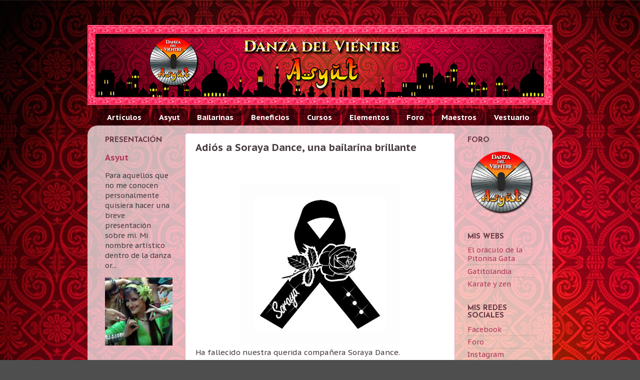

--- FILE ---
content_type: text/html; charset=UTF-8
request_url: http://bailadanzadelvientre.blogspot.com/2022/03/adios-soraya-dance-una-bailarina.html
body_size: 19511
content:
<!DOCTYPE html>
<html class='v2' dir='ltr' lang='es'>
<head>
<link href='https://www.blogger.com/static/v1/widgets/335934321-css_bundle_v2.css' rel='stylesheet' type='text/css'/>
<meta content='width=1100' name='viewport'/>
<meta content='text/html; charset=UTF-8' http-equiv='Content-Type'/>
<meta content='blogger' name='generator'/>
<link href='http://bailadanzadelvientre.blogspot.com/favicon.ico' rel='icon' type='image/x-icon'/>
<link href='http://bailadanzadelvientre.blogspot.com/2022/03/adios-soraya-dance-una-bailarina.html' rel='canonical'/>
<link rel="alternate" type="application/atom+xml" title="Danza del Vientre - Danza oriental y tribal - Atom" href="http://bailadanzadelvientre.blogspot.com/feeds/posts/default" />
<link rel="alternate" type="application/rss+xml" title="Danza del Vientre - Danza oriental y tribal - RSS" href="http://bailadanzadelvientre.blogspot.com/feeds/posts/default?alt=rss" />
<link rel="service.post" type="application/atom+xml" title="Danza del Vientre - Danza oriental y tribal - Atom" href="https://www.blogger.com/feeds/4456877544299819313/posts/default" />

<link rel="alternate" type="application/atom+xml" title="Danza del Vientre - Danza oriental y tribal - Atom" href="http://bailadanzadelvientre.blogspot.com/feeds/8411239690911870123/comments/default" />
<!--Can't find substitution for tag [blog.ieCssRetrofitLinks]-->
<link href='https://blogger.googleusercontent.com/img/a/AVvXsEizyEgFeb3hVectQGRarCrdTR1JajmvmODc_t6sSpi-V5O2_QVgnpISaRE7tz90mDCL3sQphGoZ6LHBtk_xiC-oz1k2lFckrNPAPnjcGRR7SabL7756r3NtRZONBTi2mngelNcZkCrlmn0j2b2mPPCNPDaIdys-M3rX6fzPYSKmszi12N2dkq0pIKQn=s320' rel='image_src'/>
<meta content='http://bailadanzadelvientre.blogspot.com/2022/03/adios-soraya-dance-una-bailarina.html' property='og:url'/>
<meta content='Adiós a Soraya Dance, una bailarina brillante' property='og:title'/>
<meta content='Blog sobre danza oriental, tribal y fusiones con una perspectiva crítica. Difunde gratis cursos y espectáculos de profesionales.' property='og:description'/>
<meta content='https://blogger.googleusercontent.com/img/a/AVvXsEizyEgFeb3hVectQGRarCrdTR1JajmvmODc_t6sSpi-V5O2_QVgnpISaRE7tz90mDCL3sQphGoZ6LHBtk_xiC-oz1k2lFckrNPAPnjcGRR7SabL7756r3NtRZONBTi2mngelNcZkCrlmn0j2b2mPPCNPDaIdys-M3rX6fzPYSKmszi12N2dkq0pIKQn=w1200-h630-p-k-no-nu' property='og:image'/>
<title>Danza del Vientre - Danza oriental y tribal: Adiós a Soraya Dance, una bailarina brillante</title>
<style type='text/css'>@font-face{font-family:'Josefin Sans';font-style:normal;font-weight:700;font-display:swap;src:url(//fonts.gstatic.com/s/josefinsans/v34/Qw3PZQNVED7rKGKxtqIqX5E-AVSJrOCfjY46_N_XbMlhLybpUVzEEaq2.woff2)format('woff2');unicode-range:U+0102-0103,U+0110-0111,U+0128-0129,U+0168-0169,U+01A0-01A1,U+01AF-01B0,U+0300-0301,U+0303-0304,U+0308-0309,U+0323,U+0329,U+1EA0-1EF9,U+20AB;}@font-face{font-family:'Josefin Sans';font-style:normal;font-weight:700;font-display:swap;src:url(//fonts.gstatic.com/s/josefinsans/v34/Qw3PZQNVED7rKGKxtqIqX5E-AVSJrOCfjY46_N_XbMhhLybpUVzEEaq2.woff2)format('woff2');unicode-range:U+0100-02BA,U+02BD-02C5,U+02C7-02CC,U+02CE-02D7,U+02DD-02FF,U+0304,U+0308,U+0329,U+1D00-1DBF,U+1E00-1E9F,U+1EF2-1EFF,U+2020,U+20A0-20AB,U+20AD-20C0,U+2113,U+2C60-2C7F,U+A720-A7FF;}@font-face{font-family:'Josefin Sans';font-style:normal;font-weight:700;font-display:swap;src:url(//fonts.gstatic.com/s/josefinsans/v34/Qw3PZQNVED7rKGKxtqIqX5E-AVSJrOCfjY46_N_XbMZhLybpUVzEEQ.woff2)format('woff2');unicode-range:U+0000-00FF,U+0131,U+0152-0153,U+02BB-02BC,U+02C6,U+02DA,U+02DC,U+0304,U+0308,U+0329,U+2000-206F,U+20AC,U+2122,U+2191,U+2193,U+2212,U+2215,U+FEFF,U+FFFD;}@font-face{font-family:'PT Sans Caption';font-style:normal;font-weight:400;font-display:swap;src:url(//fonts.gstatic.com/s/ptsanscaption/v20/0FlMVP6Hrxmt7-fsUFhlFXNIlpcadw_xYS2ix0YK.woff2)format('woff2');unicode-range:U+0460-052F,U+1C80-1C8A,U+20B4,U+2DE0-2DFF,U+A640-A69F,U+FE2E-FE2F;}@font-face{font-family:'PT Sans Caption';font-style:normal;font-weight:400;font-display:swap;src:url(//fonts.gstatic.com/s/ptsanscaption/v20/0FlMVP6Hrxmt7-fsUFhlFXNIlpcafg_xYS2ix0YK.woff2)format('woff2');unicode-range:U+0301,U+0400-045F,U+0490-0491,U+04B0-04B1,U+2116;}@font-face{font-family:'PT Sans Caption';font-style:normal;font-weight:400;font-display:swap;src:url(//fonts.gstatic.com/s/ptsanscaption/v20/0FlMVP6Hrxmt7-fsUFhlFXNIlpcadA_xYS2ix0YK.woff2)format('woff2');unicode-range:U+0100-02BA,U+02BD-02C5,U+02C7-02CC,U+02CE-02D7,U+02DD-02FF,U+0304,U+0308,U+0329,U+1D00-1DBF,U+1E00-1E9F,U+1EF2-1EFF,U+2020,U+20A0-20AB,U+20AD-20C0,U+2113,U+2C60-2C7F,U+A720-A7FF;}@font-face{font-family:'PT Sans Caption';font-style:normal;font-weight:400;font-display:swap;src:url(//fonts.gstatic.com/s/ptsanscaption/v20/0FlMVP6Hrxmt7-fsUFhlFXNIlpcaeg_xYS2ixw.woff2)format('woff2');unicode-range:U+0000-00FF,U+0131,U+0152-0153,U+02BB-02BC,U+02C6,U+02DA,U+02DC,U+0304,U+0308,U+0329,U+2000-206F,U+20AC,U+2122,U+2191,U+2193,U+2212,U+2215,U+FEFF,U+FFFD;}@font-face{font-family:'PT Sans Caption';font-style:normal;font-weight:700;font-display:swap;src:url(//fonts.gstatic.com/s/ptsanscaption/v20/0FlJVP6Hrxmt7-fsUFhlFXNIlpcSwSrkQQ-v7XwDg99l.woff2)format('woff2');unicode-range:U+0460-052F,U+1C80-1C8A,U+20B4,U+2DE0-2DFF,U+A640-A69F,U+FE2E-FE2F;}@font-face{font-family:'PT Sans Caption';font-style:normal;font-weight:700;font-display:swap;src:url(//fonts.gstatic.com/s/ptsanscaption/v20/0FlJVP6Hrxmt7-fsUFhlFXNIlpcSwSrkSA-v7XwDg99l.woff2)format('woff2');unicode-range:U+0301,U+0400-045F,U+0490-0491,U+04B0-04B1,U+2116;}@font-face{font-family:'PT Sans Caption';font-style:normal;font-weight:700;font-display:swap;src:url(//fonts.gstatic.com/s/ptsanscaption/v20/0FlJVP6Hrxmt7-fsUFhlFXNIlpcSwSrkQg-v7XwDg99l.woff2)format('woff2');unicode-range:U+0100-02BA,U+02BD-02C5,U+02C7-02CC,U+02CE-02D7,U+02DD-02FF,U+0304,U+0308,U+0329,U+1D00-1DBF,U+1E00-1E9F,U+1EF2-1EFF,U+2020,U+20A0-20AB,U+20AD-20C0,U+2113,U+2C60-2C7F,U+A720-A7FF;}@font-face{font-family:'PT Sans Caption';font-style:normal;font-weight:700;font-display:swap;src:url(//fonts.gstatic.com/s/ptsanscaption/v20/0FlJVP6Hrxmt7-fsUFhlFXNIlpcSwSrkTA-v7XwDgw.woff2)format('woff2');unicode-range:U+0000-00FF,U+0131,U+0152-0153,U+02BB-02BC,U+02C6,U+02DA,U+02DC,U+0304,U+0308,U+0329,U+2000-206F,U+20AC,U+2122,U+2191,U+2193,U+2212,U+2215,U+FEFF,U+FFFD;}</style>
<style id='page-skin-1' type='text/css'><!--
/*-----------------------------------------------
Blogger Template Style
Name:     Picture Window
Designer: Blogger
URL:      www.blogger.com
----------------------------------------------- */
/* Variable definitions
====================
<Variable name="keycolor" description="Main Color" type="color" default="#1a222a"/>
<Variable name="body.background" description="Body Background" type="background"
color="#ae3059" default="#111111 url(//themes.googleusercontent.com/image?id=1OACCYOE0-eoTRTfsBuX1NMN9nz599ufI1Jh0CggPFA_sK80AGkIr8pLtYRpNUKPmwtEa) repeat-x fixed top center"/>
<Group description="Page Text" selector="body">
<Variable name="body.font" description="Font" type="font"
default="normal normal 15px Arial, Tahoma, Helvetica, FreeSans, sans-serif"/>
<Variable name="body.text.color" description="Text Color" type="color" default="#333333"/>
</Group>
<Group description="Backgrounds" selector=".body-fauxcolumns-outer">
<Variable name="body.background.color" description="Outer Background" type="color" default="#296695"/>
<Variable name="header.background.color" description="Header Background" type="color" default="transparent"/>
<Variable name="post.background.color" description="Post Background" type="color" default="#ffffff"/>
</Group>
<Group description="Links" selector=".main-outer">
<Variable name="link.color" description="Link Color" type="color" default="#336699"/>
<Variable name="link.visited.color" description="Visited Color" type="color" default="#6699cc"/>
<Variable name="link.hover.color" description="Hover Color" type="color" default="#33aaff"/>
</Group>
<Group description="Blog Title" selector=".header h1">
<Variable name="header.font" description="Title Font" type="font"
default="normal normal 36px Arial, Tahoma, Helvetica, FreeSans, sans-serif"/>
<Variable name="header.text.color" description="Text Color" type="color" default="#ffffff" />
</Group>
<Group description="Tabs Text" selector=".tabs-inner .widget li a">
<Variable name="tabs.font" description="Font" type="font"
default="normal normal 15px Arial, Tahoma, Helvetica, FreeSans, sans-serif"/>
<Variable name="tabs.text.color" description="Text Color" type="color" default="#ffffff"/>
<Variable name="tabs.selected.text.color" description="Selected Color" type="color" default="#ae3a59"/>
</Group>
<Group description="Tabs Background" selector=".tabs-outer .PageList">
<Variable name="tabs.background.color" description="Background Color" type="color" default="transparent"/>
<Variable name="tabs.selected.background.color" description="Selected Color" type="color" default="transparent"/>
<Variable name="tabs.separator.color" description="Separator Color" type="color" default="transparent"/>
</Group>
<Group description="Post Title" selector="h3.post-title, .comments h4">
<Variable name="post.title.font" description="Title Font" type="font"
default="normal normal 18px Arial, Tahoma, Helvetica, FreeSans, sans-serif"/>
</Group>
<Group description="Date Header" selector=".date-header">
<Variable name="date.header.color" description="Text Color" type="color" default="#483d41"/>
</Group>
<Group description="Post" selector=".post">
<Variable name="post.footer.text.color" description="Footer Text Color" type="color" default="#999999"/>
<Variable name="post.border.color" description="Border Color" type="color" default="#dddddd"/>
</Group>
<Group description="Gadgets" selector="h2">
<Variable name="widget.title.font" description="Title Font" type="font"
default="bold normal 13px Arial, Tahoma, Helvetica, FreeSans, sans-serif"/>
<Variable name="widget.title.text.color" description="Title Color" type="color" default="#888888"/>
</Group>
<Group description="Footer" selector=".footer-outer">
<Variable name="footer.text.color" description="Text Color" type="color" default="#cccccc"/>
<Variable name="footer.widget.title.text.color" description="Gadget Title Color" type="color" default="#aaaaaa"/>
</Group>
<Group description="Footer Links" selector=".footer-outer">
<Variable name="footer.link.color" description="Link Color" type="color" default="#99ccee"/>
<Variable name="footer.link.visited.color" description="Visited Color" type="color" default="#77aaee"/>
<Variable name="footer.link.hover.color" description="Hover Color" type="color" default="#33aaff"/>
</Group>
<Variable name="content.margin" description="Content Margin Top" type="length" default="20px" min="0" max="100px"/>
<Variable name="content.padding" description="Content Padding" type="length" default="0" min="0" max="100px"/>
<Variable name="content.background" description="Content Background" type="background"
default="transparent none repeat scroll top left"/>
<Variable name="content.border.radius" description="Content Border Radius" type="length" default="0" min="0" max="100px"/>
<Variable name="content.shadow.spread" description="Content Shadow Spread" type="length" default="0" min="0" max="100px"/>
<Variable name="header.padding" description="Header Padding" type="length" default="0" min="0" max="100px"/>
<Variable name="header.background.gradient" description="Header Gradient" type="url"
default="none"/>
<Variable name="header.border.radius" description="Header Border Radius" type="length" default="0" min="0" max="100px"/>
<Variable name="main.border.radius.top" description="Main Border Radius" type="length" default="20px" min="0" max="100px"/>
<Variable name="footer.border.radius.top" description="Footer Border Radius Top" type="length" default="0" min="0" max="100px"/>
<Variable name="footer.border.radius.bottom" description="Footer Border Radius Bottom" type="length" default="20px" min="0" max="100px"/>
<Variable name="region.shadow.spread" description="Main and Footer Shadow Spread" type="length" default="3px" min="0" max="100px"/>
<Variable name="region.shadow.offset" description="Main and Footer Shadow Offset" type="length" default="1px" min="-50px" max="50px"/>
<Variable name="tabs.background.gradient" description="Tab Background Gradient" type="url" default="none"/>
<Variable name="tab.selected.background.gradient" description="Selected Tab Background" type="url"
default="url(https://resources.blogblog.com/blogblog/data/1kt/transparent/white80.png)"/>
<Variable name="tab.background" description="Tab Background" type="background"
default="transparent url(https://resources.blogblog.com/blogblog/data/1kt/transparent/black50.png) repeat scroll top left"/>
<Variable name="tab.border.radius" description="Tab Border Radius" type="length" default="10px" min="0" max="100px"/>
<Variable name="tab.first.border.radius" description="First Tab Border Radius" type="length" default="10px" min="0" max="100px"/>
<Variable name="tabs.border.radius" description="Tabs Border Radius" type="length" default="0" min="0" max="100px"/>
<Variable name="tabs.spacing" description="Tab Spacing" type="length" default=".25em" min="0" max="10em"/>
<Variable name="tabs.margin.bottom" description="Tab Margin Bottom" type="length" default="0" min="0" max="100px"/>
<Variable name="tabs.margin.sides" description="Tab Margin Sides" type="length" default="20px" min="0" max="100px"/>
<Variable name="main.background" description="Main Background" type="background"
default="transparent url(https://resources.blogblog.com/blogblog/data/1kt/transparent/white80.png) repeat scroll top left"/>
<Variable name="main.padding.sides" description="Main Padding Sides" type="length" default="20px" min="0" max="100px"/>
<Variable name="footer.background" description="Footer Background" type="background"
default="transparent url(https://resources.blogblog.com/blogblog/data/1kt/transparent/black50.png) repeat scroll top left"/>
<Variable name="post.margin.sides" description="Post Margin Sides" type="length" default="-20px" min="-50px" max="50px"/>
<Variable name="post.border.radius" description="Post Border Radius" type="length" default="5px" min="0" max="100px"/>
<Variable name="widget.title.text.transform" description="Widget Title Text Transform" type="string" default="uppercase"/>
<Variable name="mobile.background.overlay" description="Mobile Background Overlay" type="string"
default="transparent none repeat scroll top left"/>
<Variable name="startSide" description="Side where text starts in blog language" type="automatic" default="left"/>
<Variable name="endSide" description="Side where text ends in blog language" type="automatic" default="right"/>
*/
/* Content
----------------------------------------------- */
body {
font: normal normal 16px PT Sans Caption;
color: #483d41;
background: #4e4e4e url(https://blogger.googleusercontent.com/img/a/AVvXsEi-xNUeYHKNOdi7AA_RMp9NXsPxcgPiILHKBTZsdJZm77qr7LYHYKonm8cR4kAHN2AtZnLniuDRLuzcYLQ7Djtuk55QGjIOYnYk_48Qq8jDjvBSZy6_uV_KmtjzRfW9Osm7K-1F2Anr1-a_UYIR-FnDq7zu6PRoD8ZiDhshZ0kVoqgMJirObAFK4EPt=s1600) no-repeat fixed top left;
}
html body .region-inner {
min-width: 0;
max-width: 100%;
width: auto;
}
.content-outer {
font-size: 90%;
}
a:link {
text-decoration:none;
color: #ae3a59;
}
a:visited {
text-decoration:none;
color: #b90434;
}
a:hover {
text-decoration:underline;
color: #ff4183;
}
.content-outer {
background: transparent none repeat scroll top left;
-moz-border-radius: 0;
-webkit-border-radius: 0;
-goog-ms-border-radius: 0;
border-radius: 0;
-moz-box-shadow: 0 0 0 rgba(0, 0, 0, .15);
-webkit-box-shadow: 0 0 0 rgba(0, 0, 0, .15);
-goog-ms-box-shadow: 0 0 0 rgba(0, 0, 0, .15);
box-shadow: 0 0 0 rgba(0, 0, 0, .15);
margin: 20px auto;
}
.content-inner {
padding: 0;
}
/* Header
----------------------------------------------- */
.header-outer {
background: rgba(79,79,79,0) none repeat-x scroll top left;
_background-image: none;
color: #ffffff;
-moz-border-radius: 0;
-webkit-border-radius: 0;
-goog-ms-border-radius: 0;
border-radius: 0;
}
.Header img, .Header #header-inner {
-moz-border-radius: 0;
-webkit-border-radius: 0;
-goog-ms-border-radius: 0;
border-radius: 0;
}
.header-inner .Header .titlewrapper,
.header-inner .Header .descriptionwrapper {
padding-left: 0;
padding-right: 0;
}
.Header h1 {
font: normal normal 36px PT Sans Caption;
text-shadow: 1px 1px 3px rgba(0, 0, 0, 0.3);
}
.Header h1 a {
color: #ffffff;
}
.Header .description {
font-size: 130%;
}
/* Tabs
----------------------------------------------- */
.tabs-inner {
margin: .5em 20px 0;
padding: 0;
}
.tabs-inner .section {
margin: 0;
}
.tabs-inner .widget ul {
padding: 0;
background: transparent none repeat scroll bottom;
-moz-border-radius: 0;
-webkit-border-radius: 0;
-goog-ms-border-radius: 0;
border-radius: 0;
}
.tabs-inner .widget li {
border: none;
}
.tabs-inner .widget li a {
display: inline-block;
padding: .5em 1em;
margin-right: .25em;
color: #ffffff;
font: normal bold 15px PT Sans Caption;
-moz-border-radius: 10px 10px 0 0;
-webkit-border-top-left-radius: 10px;
-webkit-border-top-right-radius: 10px;
-goog-ms-border-radius: 10px 10px 0 0;
border-radius: 10px 10px 0 0;
background: transparent url(https://resources.blogblog.com/blogblog/data/1kt/transparent/black50.png) repeat scroll top left;
border-right: 1px solid transparent;
}
.tabs-inner .widget li:first-child a {
padding-left: 1.25em;
-moz-border-radius-topleft: 10px;
-moz-border-radius-bottomleft: 0;
-webkit-border-top-left-radius: 10px;
-webkit-border-bottom-left-radius: 0;
-goog-ms-border-top-left-radius: 10px;
-goog-ms-border-bottom-left-radius: 0;
border-top-left-radius: 10px;
border-bottom-left-radius: 0;
}
.tabs-inner .widget li.selected a,
.tabs-inner .widget li a:hover {
position: relative;
z-index: 1;
background: transparent url(https://resources.blogblog.com/blogblog/data/1kt/transparent/white80.png) repeat scroll bottom;
color: #ae3059;
-moz-box-shadow: 0 0 3px rgba(0, 0, 0, .15);
-webkit-box-shadow: 0 0 3px rgba(0, 0, 0, .15);
-goog-ms-box-shadow: 0 0 3px rgba(0, 0, 0, .15);
box-shadow: 0 0 3px rgba(0, 0, 0, .15);
}
/* Headings
----------------------------------------------- */
h2 {
font: normal bold 100% Josefin Sans;
text-transform: uppercase;
color: #683844;
margin: .5em 0;
}
/* Main
----------------------------------------------- */
.main-outer {
background: transparent url(https://resources.blogblog.com/blogblog/data/1kt/transparent/white80.png) repeat scroll top left;
-moz-border-radius: 20px 20px 0 0;
-webkit-border-top-left-radius: 20px;
-webkit-border-top-right-radius: 20px;
-webkit-border-bottom-left-radius: 0;
-webkit-border-bottom-right-radius: 0;
-goog-ms-border-radius: 20px 20px 0 0;
border-radius: 20px 20px 0 0;
-moz-box-shadow: 0 1px 3px rgba(0, 0, 0, .15);
-webkit-box-shadow: 0 1px 3px rgba(0, 0, 0, .15);
-goog-ms-box-shadow: 0 1px 3px rgba(0, 0, 0, .15);
box-shadow: 0 1px 3px rgba(0, 0, 0, .15);
}
.main-inner {
padding: 15px 20px 20px;
}
.main-inner .column-center-inner {
padding: 0 0;
}
.main-inner .column-left-inner {
padding-left: 0;
}
.main-inner .column-right-inner {
padding-right: 0;
}
/* Posts
----------------------------------------------- */
h3.post-title {
margin: 0;
font: normal bold 20px PT Sans Caption;
}
.comments h4 {
margin: 1em 0 0;
font: normal bold 20px PT Sans Caption;
}
.date-header span {
color: #545454;
}
.post-outer {
background-color: #ffffff;
border: solid 1px #efa0bd;
-moz-border-radius: 5px;
-webkit-border-radius: 5px;
border-radius: 5px;
-goog-ms-border-radius: 5px;
padding: 15px 20px;
margin: 0 -20px 20px;
}
.post-body {
line-height: 1.4;
font-size: 110%;
position: relative;
}
.post-header {
margin: 0 0 1.5em;
color: #efa0bd;
line-height: 1.6;
}
.post-footer {
margin: .5em 0 0;
color: #efa0bd;
line-height: 1.6;
}
#blog-pager {
font-size: 140%
}
#comments .comment-author {
padding-top: 1.5em;
border-top: dashed 1px #ccc;
border-top: dashed 1px rgba(128, 128, 128, .5);
background-position: 0 1.5em;
}
#comments .comment-author:first-child {
padding-top: 0;
border-top: none;
}
.avatar-image-container {
margin: .2em 0 0;
}
/* Comments
----------------------------------------------- */
.comments .comments-content .icon.blog-author {
background-repeat: no-repeat;
background-image: url([data-uri]);
}
.comments .comments-content .loadmore a {
border-top: 1px solid #ff4183;
border-bottom: 1px solid #ff4183;
}
.comments .continue {
border-top: 2px solid #ff4183;
}
/* Widgets
----------------------------------------------- */
.widget ul, .widget #ArchiveList ul.flat {
padding: 0;
list-style: none;
}
.widget ul li, .widget #ArchiveList ul.flat li {
border-top: dashed 1px #ccc;
border-top: dashed 1px rgba(128, 128, 128, .5);
}
.widget ul li:first-child, .widget #ArchiveList ul.flat li:first-child {
border-top: none;
}
.widget .post-body ul {
list-style: disc;
}
.widget .post-body ul li {
border: none;
}
/* Footer
----------------------------------------------- */
.footer-outer {
color:#d0d0d0;
background: transparent url(https://resources.blogblog.com/blogblog/data/1kt/transparent/black50.png) repeat scroll top left;
-moz-border-radius: 0 0 20px 20px;
-webkit-border-top-left-radius: 0;
-webkit-border-top-right-radius: 0;
-webkit-border-bottom-left-radius: 20px;
-webkit-border-bottom-right-radius: 20px;
-goog-ms-border-radius: 0 0 20px 20px;
border-radius: 0 0 20px 20px;
-moz-box-shadow: 0 1px 3px rgba(0, 0, 0, .15);
-webkit-box-shadow: 0 1px 3px rgba(0, 0, 0, .15);
-goog-ms-box-shadow: 0 1px 3px rgba(0, 0, 0, .15);
box-shadow: 0 1px 3px rgba(0, 0, 0, .15);
}
.footer-inner {
padding: 10px 20px 20px;
}
.footer-outer a {
color: #efa0bd;
}
.footer-outer a:visited {
color: #ef8096;
}
.footer-outer a:hover {
color: #ff4183;
}
.footer-outer .widget h2 {
color: #b0b0b0;
}
/* Mobile
----------------------------------------------- */
html body.mobile {
height: auto;
}
html body.mobile {
min-height: 480px;
background-size: 100% auto;
}
.mobile .body-fauxcolumn-outer {
background: transparent none repeat scroll top left;
}
html .mobile .mobile-date-outer, html .mobile .blog-pager {
border-bottom: none;
background: transparent url(https://resources.blogblog.com/blogblog/data/1kt/transparent/white80.png) repeat scroll top left;
margin-bottom: 10px;
}
.mobile .date-outer {
background: transparent url(https://resources.blogblog.com/blogblog/data/1kt/transparent/white80.png) repeat scroll top left;
}
.mobile .header-outer, .mobile .main-outer,
.mobile .post-outer, .mobile .footer-outer {
-moz-border-radius: 0;
-webkit-border-radius: 0;
-goog-ms-border-radius: 0;
border-radius: 0;
}
.mobile .content-outer,
.mobile .main-outer,
.mobile .post-outer {
background: inherit;
border: none;
}
.mobile .content-outer {
font-size: 100%;
}
.mobile-link-button {
background-color: #ae3a59;
}
.mobile-link-button a:link, .mobile-link-button a:visited {
color: #ffffff;
}
.mobile-index-contents {
color: #483d41;
}
.mobile .tabs-inner .PageList .widget-content {
background: transparent url(https://resources.blogblog.com/blogblog/data/1kt/transparent/white80.png) repeat scroll bottom;
color: #ae3059;
}
.mobile .tabs-inner .PageList .widget-content .pagelist-arrow {
border-left: 1px solid transparent;
}
#Attribution1{display:none}
.header .widget {
text-align:center;}
.header img {margin:0 auto;}

--></style>
<style id='template-skin-1' type='text/css'><!--
body {
min-width: 930px;
}
.content-outer, .content-fauxcolumn-outer, .region-inner {
min-width: 930px;
max-width: 930px;
_width: 930px;
}
.main-inner .columns {
padding-left: 180px;
padding-right: 180px;
}
.main-inner .fauxcolumn-center-outer {
left: 180px;
right: 180px;
/* IE6 does not respect left and right together */
_width: expression(this.parentNode.offsetWidth -
parseInt("180px") -
parseInt("180px") + 'px');
}
.main-inner .fauxcolumn-left-outer {
width: 180px;
}
.main-inner .fauxcolumn-right-outer {
width: 180px;
}
.main-inner .column-left-outer {
width: 180px;
right: 100%;
margin-left: -180px;
}
.main-inner .column-right-outer {
width: 180px;
margin-right: -180px;
}
#layout {
min-width: 0;
}
#layout .content-outer {
min-width: 0;
width: 800px;
}
#layout .region-inner {
min-width: 0;
width: auto;
}
body#layout div.add_widget {
padding: 8px;
}
body#layout div.add_widget a {
margin-left: 32px;
}
--></style>
<style>
    body {background-image:url(https\:\/\/blogger.googleusercontent.com\/img\/a\/AVvXsEi-xNUeYHKNOdi7AA_RMp9NXsPxcgPiILHKBTZsdJZm77qr7LYHYKonm8cR4kAHN2AtZnLniuDRLuzcYLQ7Djtuk55QGjIOYnYk_48Qq8jDjvBSZy6_uV_KmtjzRfW9Osm7K-1F2Anr1-a_UYIR-FnDq7zu6PRoD8ZiDhshZ0kVoqgMJirObAFK4EPt=s1600);}
    
@media (max-width: 200px) { body {background-image:url(https\:\/\/blogger.googleusercontent.com\/img\/a\/AVvXsEi-xNUeYHKNOdi7AA_RMp9NXsPxcgPiILHKBTZsdJZm77qr7LYHYKonm8cR4kAHN2AtZnLniuDRLuzcYLQ7Djtuk55QGjIOYnYk_48Qq8jDjvBSZy6_uV_KmtjzRfW9Osm7K-1F2Anr1-a_UYIR-FnDq7zu6PRoD8ZiDhshZ0kVoqgMJirObAFK4EPt=w200);}}
@media (max-width: 400px) and (min-width: 201px) { body {background-image:url(https\:\/\/blogger.googleusercontent.com\/img\/a\/AVvXsEi-xNUeYHKNOdi7AA_RMp9NXsPxcgPiILHKBTZsdJZm77qr7LYHYKonm8cR4kAHN2AtZnLniuDRLuzcYLQ7Djtuk55QGjIOYnYk_48Qq8jDjvBSZy6_uV_KmtjzRfW9Osm7K-1F2Anr1-a_UYIR-FnDq7zu6PRoD8ZiDhshZ0kVoqgMJirObAFK4EPt=w400);}}
@media (max-width: 800px) and (min-width: 401px) { body {background-image:url(https\:\/\/blogger.googleusercontent.com\/img\/a\/AVvXsEi-xNUeYHKNOdi7AA_RMp9NXsPxcgPiILHKBTZsdJZm77qr7LYHYKonm8cR4kAHN2AtZnLniuDRLuzcYLQ7Djtuk55QGjIOYnYk_48Qq8jDjvBSZy6_uV_KmtjzRfW9Osm7K-1F2Anr1-a_UYIR-FnDq7zu6PRoD8ZiDhshZ0kVoqgMJirObAFK4EPt=w800);}}
@media (max-width: 1200px) and (min-width: 801px) { body {background-image:url(https\:\/\/blogger.googleusercontent.com\/img\/a\/AVvXsEi-xNUeYHKNOdi7AA_RMp9NXsPxcgPiILHKBTZsdJZm77qr7LYHYKonm8cR4kAHN2AtZnLniuDRLuzcYLQ7Djtuk55QGjIOYnYk_48Qq8jDjvBSZy6_uV_KmtjzRfW9Osm7K-1F2Anr1-a_UYIR-FnDq7zu6PRoD8ZiDhshZ0kVoqgMJirObAFK4EPt=w1200);}}
/* Last tag covers anything over one higher than the previous max-size cap. */
@media (min-width: 1201px) { body {background-image:url(https\:\/\/blogger.googleusercontent.com\/img\/a\/AVvXsEi-xNUeYHKNOdi7AA_RMp9NXsPxcgPiILHKBTZsdJZm77qr7LYHYKonm8cR4kAHN2AtZnLniuDRLuzcYLQ7Djtuk55QGjIOYnYk_48Qq8jDjvBSZy6_uV_KmtjzRfW9Osm7K-1F2Anr1-a_UYIR-FnDq7zu6PRoD8ZiDhshZ0kVoqgMJirObAFK4EPt=w1600);}}
  </style>
<link href='https://www.blogger.com/dyn-css/authorization.css?targetBlogID=4456877544299819313&amp;zx=bdf81578-bc3b-4f56-a1fe-d9b8581f6b81' media='none' onload='if(media!=&#39;all&#39;)media=&#39;all&#39;' rel='stylesheet'/><noscript><link href='https://www.blogger.com/dyn-css/authorization.css?targetBlogID=4456877544299819313&amp;zx=bdf81578-bc3b-4f56-a1fe-d9b8581f6b81' rel='stylesheet'/></noscript>
<meta name='google-adsense-platform-account' content='ca-host-pub-1556223355139109'/>
<meta name='google-adsense-platform-domain' content='blogspot.com'/>

</head>
<body class='loading'>
<div class='navbar no-items section' id='navbar' name='Barra de navegación'>
</div>
<div class='body-fauxcolumns'>
<div class='fauxcolumn-outer body-fauxcolumn-outer'>
<div class='cap-top'>
<div class='cap-left'></div>
<div class='cap-right'></div>
</div>
<div class='fauxborder-left'>
<div class='fauxborder-right'></div>
<div class='fauxcolumn-inner'>
</div>
</div>
<div class='cap-bottom'>
<div class='cap-left'></div>
<div class='cap-right'></div>
</div>
</div>
</div>
<div class='content'>
<div class='content-fauxcolumns'>
<div class='fauxcolumn-outer content-fauxcolumn-outer'>
<div class='cap-top'>
<div class='cap-left'></div>
<div class='cap-right'></div>
</div>
<div class='fauxborder-left'>
<div class='fauxborder-right'></div>
<div class='fauxcolumn-inner'>
</div>
</div>
<div class='cap-bottom'>
<div class='cap-left'></div>
<div class='cap-right'></div>
</div>
</div>
</div>
<div class='content-outer'>
<div class='content-cap-top cap-top'>
<div class='cap-left'></div>
<div class='cap-right'></div>
</div>
<div class='fauxborder-left content-fauxborder-left'>
<div class='fauxborder-right content-fauxborder-right'></div>
<div class='content-inner'>
<header>
<div class='header-outer'>
<div class='header-cap-top cap-top'>
<div class='cap-left'></div>
<div class='cap-right'></div>
</div>
<div class='fauxborder-left header-fauxborder-left'>
<div class='fauxborder-right header-fauxborder-right'></div>
<div class='region-inner header-inner'>
<div class='header section' id='header' name='Cabecera'><div class='widget Header' data-version='1' id='Header1'>
<div id='header-inner'>
<a href='http://bailadanzadelvientre.blogspot.com/' style='display: block'>
<img alt='Danza del Vientre - Danza oriental y tribal' height='160px; ' id='Header1_headerimg' src='https://blogger.googleusercontent.com/img/a/AVvXsEhuM4UQZq_KIYs8pQ5BZkSWE-aViSLE_FB9QX1v-MQPmhWSSbu5T2HEKFr-Z08on3MoYzrpCtbl2Xs12WHcHzd8X-0N6AqS0-x_BFWNhyDWRQWmvE3DmZuJMknI5qPWD0E1DrVVySsHFGAw58GGlOzoPFwEo2r-2kZXAqp5kZwBCuO_Dl1CrSNACX-1=s930' style='display: block' width='930px; '/>
</a>
</div>
</div></div>
</div>
</div>
<div class='header-cap-bottom cap-bottom'>
<div class='cap-left'></div>
<div class='cap-right'></div>
</div>
</div>
</header>
<div class='tabs-outer'>
<div class='tabs-cap-top cap-top'>
<div class='cap-left'></div>
<div class='cap-right'></div>
</div>
<div class='fauxborder-left tabs-fauxborder-left'>
<div class='fauxborder-right tabs-fauxborder-right'></div>
<div class='region-inner tabs-inner'>
<div class='tabs section' id='crosscol' name='Multicolumnas'><div class='widget Label' data-version='1' id='Label1'>
<h2>Etiquetas</h2>
<div class='widget-content list-label-widget-content'>
<ul>
<li>
<a dir='ltr' href='http://bailadanzadelvientre.blogspot.com/search/label/Art%C3%ADculos'>Artículos</a>
</li>
<li>
<a dir='ltr' href='http://bailadanzadelvientre.blogspot.com/search/label/Asyut'>Asyut</a>
</li>
<li>
<a dir='ltr' href='http://bailadanzadelvientre.blogspot.com/search/label/Bailarinas'>Bailarinas</a>
</li>
<li>
<a dir='ltr' href='http://bailadanzadelvientre.blogspot.com/search/label/Beneficios'>Beneficios</a>
</li>
<li>
<a dir='ltr' href='http://bailadanzadelvientre.blogspot.com/search/label/Cursos'>Cursos</a>
</li>
<li>
<a dir='ltr' href='http://bailadanzadelvientre.blogspot.com/search/label/Elementos'>Elementos</a>
</li>
<li>
<a dir='ltr' href='http://bailadanzadelvientre.blogspot.com/search/label/Foro'>Foro</a>
</li>
<li>
<a dir='ltr' href='http://bailadanzadelvientre.blogspot.com/search/label/Maestros'>Maestros</a>
</li>
<li>
<a dir='ltr' href='http://bailadanzadelvientre.blogspot.com/search/label/Vestuario'>Vestuario</a>
</li>
</ul>
<div class='clear'></div>
</div>
</div></div>
<div class='tabs no-items section' id='crosscol-overflow' name='Cross-Column 2'></div>
</div>
</div>
<div class='tabs-cap-bottom cap-bottom'>
<div class='cap-left'></div>
<div class='cap-right'></div>
</div>
</div>
<div class='main-outer'>
<div class='main-cap-top cap-top'>
<div class='cap-left'></div>
<div class='cap-right'></div>
</div>
<div class='fauxborder-left main-fauxborder-left'>
<div class='fauxborder-right main-fauxborder-right'></div>
<div class='region-inner main-inner'>
<div class='columns fauxcolumns'>
<div class='fauxcolumn-outer fauxcolumn-center-outer'>
<div class='cap-top'>
<div class='cap-left'></div>
<div class='cap-right'></div>
</div>
<div class='fauxborder-left'>
<div class='fauxborder-right'></div>
<div class='fauxcolumn-inner'>
</div>
</div>
<div class='cap-bottom'>
<div class='cap-left'></div>
<div class='cap-right'></div>
</div>
</div>
<div class='fauxcolumn-outer fauxcolumn-left-outer'>
<div class='cap-top'>
<div class='cap-left'></div>
<div class='cap-right'></div>
</div>
<div class='fauxborder-left'>
<div class='fauxborder-right'></div>
<div class='fauxcolumn-inner'>
</div>
</div>
<div class='cap-bottom'>
<div class='cap-left'></div>
<div class='cap-right'></div>
</div>
</div>
<div class='fauxcolumn-outer fauxcolumn-right-outer'>
<div class='cap-top'>
<div class='cap-left'></div>
<div class='cap-right'></div>
</div>
<div class='fauxborder-left'>
<div class='fauxborder-right'></div>
<div class='fauxcolumn-inner'>
</div>
</div>
<div class='cap-bottom'>
<div class='cap-left'></div>
<div class='cap-right'></div>
</div>
</div>
<!-- corrects IE6 width calculation -->
<div class='columns-inner'>
<div class='column-center-outer'>
<div class='column-center-inner'>
<div class='main section' id='main' name='Principal'><div class='widget Blog' data-version='1' id='Blog1'>
<div class='blog-posts hfeed'>

          <div class="date-outer">
        

          <div class="date-posts">
        
<div class='post-outer'>
<div class='post hentry uncustomized-post-template' itemprop='blogPost' itemscope='itemscope' itemtype='http://schema.org/BlogPosting'>
<meta content='https://blogger.googleusercontent.com/img/a/AVvXsEizyEgFeb3hVectQGRarCrdTR1JajmvmODc_t6sSpi-V5O2_QVgnpISaRE7tz90mDCL3sQphGoZ6LHBtk_xiC-oz1k2lFckrNPAPnjcGRR7SabL7756r3NtRZONBTi2mngelNcZkCrlmn0j2b2mPPCNPDaIdys-M3rX6fzPYSKmszi12N2dkq0pIKQn=s320' itemprop='image_url'/>
<meta content='4456877544299819313' itemprop='blogId'/>
<meta content='8411239690911870123' itemprop='postId'/>
<a name='8411239690911870123'></a>
<h3 class='post-title entry-title' itemprop='name'>
Adiós a Soraya Dance, una bailarina brillante
</h3>
<div class='post-header'>
<div class='post-header-line-1'></div>
</div>
<div class='post-body entry-content' id='post-body-8411239690911870123' itemprop='description articleBody'>
<p>&nbsp;</p><div class="separator" style="clear: both; text-align: center;"><a href="https://blogger.googleusercontent.com/img/a/AVvXsEizyEgFeb3hVectQGRarCrdTR1JajmvmODc_t6sSpi-V5O2_QVgnpISaRE7tz90mDCL3sQphGoZ6LHBtk_xiC-oz1k2lFckrNPAPnjcGRR7SabL7756r3NtRZONBTi2mngelNcZkCrlmn0j2b2mPPCNPDaIdys-M3rX6fzPYSKmszi12N2dkq0pIKQn=s482" style="margin-left: 1em; margin-right: 1em;"><img border="0" data-original-height="482" data-original-width="482" height="320" src="https://blogger.googleusercontent.com/img/a/AVvXsEizyEgFeb3hVectQGRarCrdTR1JajmvmODc_t6sSpi-V5O2_QVgnpISaRE7tz90mDCL3sQphGoZ6LHBtk_xiC-oz1k2lFckrNPAPnjcGRR7SabL7756r3NtRZONBTi2mngelNcZkCrlmn0j2b2mPPCNPDaIdys-M3rX6fzPYSKmszi12N2dkq0pIKQn=s320" width="320" /></a></div><div class="separator" style="clear: both; text-align: justify;"><span style="font-size: 15px; text-align: left; white-space: pre-wrap;">Ha fallecido nuestra querida compañera Soraya Dance. </span></div><p><span face="&quot;Segoe UI Historic&quot;, &quot;Segoe UI&quot;, Helvetica, Arial, sans-serif" style="font-size: 15px; white-space: pre-wrap;">La muerte no es el final. La energía se puede crear y se transforma, pero nunca muere, y nosotros somos energía. Allí donde esté la suya seguro que estará brillando porque a ella le encantaban los brillos. Por fin se ha liberado de la carga del cuerpo, ahora es espíritu y nada entorpecerá su danza. </span></p><p><span face="&quot;Segoe UI Historic&quot;, &quot;Segoe UI&quot;, Helvetica, Arial, sans-serif" style="font-size: 15px; white-space: pre-wrap;">Mi relación con Soraya siempre estuvo basada en tratar de reirnos de la adversidad y encontrar en la danza una forma de expresión que nos liberara del peso de los problemas. Hemos bromeado muchas veces con el hecho de que tuviese que bailar arrastrando un respirador de oxígeno, diciendo que había creado un nuevo estilo de danza con elementos, el bellyoxigen.</span></p><p></p><div class="separator" style="clear: both; text-align: center;"><a href="https://blogger.googleusercontent.com/img/a/AVvXsEjSpiAJ6QJad5OcfCFkG9E6tZTZT2saib4dBp1aE_mRP6VBcp-cd1shELdU6SRyS-T1xeE9gHOqodXvNedruKOfNqeAfWqxUWntNHYaLjqvQgnLROrl1mFgyksGRPmxiYmlFRHiwtdpY7nkAYSBsZrLvX50Z7rVC6Nav9MnWDbBSd5yzegA6P7E46WR=s1200" style="margin-left: 1em; margin-right: 1em;"><img border="0" data-original-height="1200" data-original-width="1200" height="320" src="https://blogger.googleusercontent.com/img/a/AVvXsEjSpiAJ6QJad5OcfCFkG9E6tZTZT2saib4dBp1aE_mRP6VBcp-cd1shELdU6SRyS-T1xeE9gHOqodXvNedruKOfNqeAfWqxUWntNHYaLjqvQgnLROrl1mFgyksGRPmxiYmlFRHiwtdpY7nkAYSBsZrLvX50Z7rVC6Nav9MnWDbBSd5yzegA6P7E46WR=s320" width="320" /></a></div><p></p><p><span face="&quot;Segoe UI Historic&quot;, &quot;Segoe UI&quot;, Helvetica, Arial, sans-serif" style="font-size: 15px; white-space: pre-wrap;">Nos ha quedado pendiente el comernos juntas otra tarta de chocolate de las que yo hago, que le encantaba, y cumplir un reto, ella quería bailar conmigo un tribal ATS donde yo le iba a prestar vestuario y yo quería bailar un burlesque donde ella me iba a prestar unos guantes. Bailaré un día ese burlesque en tu honor Soraya, será el primero y estoy segura de que si tu espíritu está conmigo estaré más sexy de lo que nunca jamás haya estado.</span></p><p><span face="&quot;Segoe UI Historic&quot;, &quot;Segoe UI&quot;, Helvetica, Arial, sans-serif" style="font-size: 15px; white-space: pre-wrap;">No quiero llorar a pesar de la tristeza de esta separación, porque hay muchos motivos para celebrar, celebraré que por fin eres libre, celebraré que ya no tendrás más dolor, celebraré que por fin podrás bailar sin ataduras, celebraré que respirar para tí ya dejó de tener importancia y sobre todo celebraré que has vuelto a la fuente.</span></p><p></p><div class="separator" style="clear: both; text-align: center;"><a href="https://blogger.googleusercontent.com/img/a/AVvXsEhVGXnzA9_enrviBC3VyS9NRWphnS_XL3-nbFacd_bv8rJZcpNSyL0AqXy3cQEoB6TM42tBypQiQOeQgrIOGw_sYmbDB1svC29dnSKyZ7m1WvZ5DXG--K2IR1oLtPG3KeVpYopBmoe8K823n0MiI-ovouJ4S8YUAg4iM6GTPpi3qFXqtNCF0ONRMNhe=s1886" style="margin-left: 1em; margin-right: 1em;"><img border="0" data-original-height="1886" data-original-width="1399" height="320" src="https://blogger.googleusercontent.com/img/a/AVvXsEhVGXnzA9_enrviBC3VyS9NRWphnS_XL3-nbFacd_bv8rJZcpNSyL0AqXy3cQEoB6TM42tBypQiQOeQgrIOGw_sYmbDB1svC29dnSKyZ7m1WvZ5DXG--K2IR1oLtPG3KeVpYopBmoe8K823n0MiI-ovouJ4S8YUAg4iM6GTPpi3qFXqtNCF0ONRMNhe=s320" width="237" /></a></div><span face="&quot;Segoe UI Historic&quot;, &quot;Segoe UI&quot;, Helvetica, Arial, sans-serif" style="font-size: 15px; white-space: pre-wrap;"><br /></span><p></p><p><span style="font-size: 15px; white-space: pre-wrap;">Os dejo aqui un video de Soraya bailando con bandeja en la Hafla en Conexión Internacional de Madrid, donde me acompañó muchas veces.</span></p><p><span face="&quot;Segoe UI Historic&quot;, &quot;Segoe UI&quot;, Helvetica, Arial, sans-serif" style="font-size: 15px; white-space: pre-wrap;">Baila libre Soraya. Te quiero guapa, gracias por tantos momentos maravillosos.</span></p><p></p><div class="separator" style="clear: both; text-align: center;"><iframe allowfullscreen="" class="BLOG_video_class" height="270" src="https://www.youtube.com/embed/n2dsjoqQKwc" width="482" youtube-src-id="n2dsjoqQKwc"></iframe></div><br /><span face="&quot;Segoe UI Historic&quot;, &quot;Segoe UI&quot;, Helvetica, Arial, sans-serif" style="font-size: 15px; white-space: pre-wrap;"><br /></span><p></p>
<div style='clear: both;'></div>
</div>
<div class='post-footer'>
<div class='post-footer-line post-footer-line-1'>
<span class='post-author vcard'>
</span>
<span class='post-timestamp'>
</span>
<span class='post-comment-link'>
</span>
<span class='post-icons'>
</span>
<div class='post-share-buttons goog-inline-block'>
</div>
</div>
<div class='post-footer-line post-footer-line-2'>
<span class='post-labels'>
</span>
</div>
<div class='post-footer-line post-footer-line-3'>
<span class='post-location'>
</span>
</div>
</div>
</div>
<div class='comments' id='comments'>
<a name='comments'></a>
</div>
</div>

        </div></div>
      
</div>
<div class='blog-pager' id='blog-pager'>
<span id='blog-pager-newer-link'>
<a class='blog-pager-newer-link' href='http://bailadanzadelvientre.blogspot.com/2022/04/homenaje-soraya-dance.html' id='Blog1_blog-pager-newer-link' title='Entrada más reciente'>Entrada más reciente</a>
</span>
<span id='blog-pager-older-link'>
<a class='blog-pager-older-link' href='http://bailadanzadelvientre.blogspot.com/2021/05/nueva-presentacion-del-canal-de-youtube.html' id='Blog1_blog-pager-older-link' title='Entrada antigua'>Entrada antigua</a>
</span>
<a class='home-link' href='http://bailadanzadelvientre.blogspot.com/'>Inicio</a>
</div>
<div class='clear'></div>
<div class='post-feeds'>
</div>
</div><div class='widget HTML' data-version='1' id='HTML5'>
<h2 class='title'>Canal Youtube</h2>
<div class='widget-content'>
<center><iframe width="480" height="270" src="https://www.youtube.com/embed/UtpIj5qol9o?controls=0" title="YouTube video player" frameborder="0" allow="accelerometer; autoplay; clipboard-write; encrypted-media; gyroscope; picture-in-picture" allowfullscreen></iframe></center>
</div>
<div class='clear'></div>
</div></div>
</div>
</div>
<div class='column-left-outer'>
<div class='column-left-inner'>
<aside>
<div class='sidebar section' id='sidebar-left-1'><div class='widget FeaturedPost' data-version='1' id='FeaturedPost1'>
<h2 class='title'>Presentación</h2>
<div class='post-summary'>
<h3><a href='http://bailadanzadelvientre.blogspot.com/2010/12/asyut.html'>Asyut</a></h3>
<p>
     Para aquellos que no me conocen personalmente quisiera hacer una breve presentación sobre mi. Mi nombre artístico dentro de la danza or...
</p>
<img class='image' src='https://blogger.googleusercontent.com/img/b/R29vZ2xl/AVvXsEjtnax-McgXw8HNFD_RHDxGki1EeYWMC8JPjdSggwYPrhErRotoEv68QKweCldDJmAzDfMS2ZNPdLgHyypKB7RH6ltn09tUV_aqTf3hcuKNWdgorAKl-O-M3RGBq_-qsOnpht3hmxTdJ927/s1600/verdepeque.png'/>
</div>
<style type='text/css'>
    .image {
      width: 100%;
    }
  </style>
<div class='clear'></div>
</div><div class='widget Image' data-version='1' id='Image2'>
<h2>Mi Web</h2>
<div class='widget-content'>
<a href='https://orientaltribal.wixsite.com/asyut'>
<img alt='Mi Web' height='100' id='Image2_img' src='https://blogger.googleusercontent.com/img/a/AVvXsEhjm5sZuv_ehEf3COI77nFlxFvU1kvWlF7BU7tCmqx3DZnD5YR8epzWZUA7uXzsUg0_NM6Fma5-VgceAMU2oTgJXVievpy299tExsq31OlDwfa_kyXIOH68roUy3HS_7hLnibFoJYfIJ0Jpwl5DvLFqcyisf2Dmg7IzhIKUpmMz-hSfvOE1qJFKnGCS=s300' width='300'/>
</a>
<br/>
</div>
<div class='clear'></div>
</div><div class='widget Label' data-version='1' id='Label2'>
<h2>Temas</h2>
<div class='widget-content list-label-widget-content'>
<ul>
<li>
<a dir='ltr' href='http://bailadanzadelvientre.blogspot.com/search/label/Alquiler%20de%20espacios'>Alquiler de espacios</a>
</li>
<li>
<a dir='ltr' href='http://bailadanzadelvientre.blogspot.com/search/label/Anunciando%20Danza'>Anunciando Danza</a>
</li>
<li>
<a dir='ltr' href='http://bailadanzadelvientre.blogspot.com/search/label/Art%C3%ADculos'>Artículos</a>
</li>
<li>
<a dir='ltr' href='http://bailadanzadelvientre.blogspot.com/search/label/Asyut'>Asyut</a>
</li>
<li>
<a dir='ltr' href='http://bailadanzadelvientre.blogspot.com/search/label/Bailarinas'>Bailarinas</a>
</li>
<li>
<a dir='ltr' href='http://bailadanzadelvientre.blogspot.com/search/label/Bailarines'>Bailarines</a>
</li>
<li>
<a dir='ltr' href='http://bailadanzadelvientre.blogspot.com/search/label/Belleza'>Belleza</a>
</li>
<li>
<a dir='ltr' href='http://bailadanzadelvientre.blogspot.com/search/label/Beneficios'>Beneficios</a>
</li>
<li>
<a dir='ltr' href='http://bailadanzadelvientre.blogspot.com/search/label/Bisuter%C3%ADa'>Bisutería</a>
</li>
<li>
<a dir='ltr' href='http://bailadanzadelvientre.blogspot.com/search/label/Chat'>Chat</a>
</li>
<li>
<a dir='ltr' href='http://bailadanzadelvientre.blogspot.com/search/label/Cr%C3%B3nica%20del%20espectador'>Crónica del espectador</a>
</li>
<li>
<a dir='ltr' href='http://bailadanzadelvientre.blogspot.com/search/label/Elementos'>Elementos</a>
</li>
<li>
<a dir='ltr' href='http://bailadanzadelvientre.blogspot.com/search/label/Ense%C3%B1anza'>Enseñanza</a>
</li>
<li>
<a dir='ltr' href='http://bailadanzadelvientre.blogspot.com/search/label/Entrevistas'>Entrevistas</a>
</li>
<li>
<a dir='ltr' href='http://bailadanzadelvientre.blogspot.com/search/label/Escuelas'>Escuelas</a>
</li>
<li>
<a dir='ltr' href='http://bailadanzadelvientre.blogspot.com/search/label/Estilos'>Estilos</a>
</li>
<li>
<a dir='ltr' href='http://bailadanzadelvientre.blogspot.com/search/label/Eventos'>Eventos</a>
</li>
<li>
<a dir='ltr' href='http://bailadanzadelvientre.blogspot.com/search/label/Flamencoriental'>Flamencoriental</a>
</li>
<li>
<a dir='ltr' href='http://bailadanzadelvientre.blogspot.com/search/label/Foro'>Foro</a>
</li>
<li>
<a dir='ltr' href='http://bailadanzadelvientre.blogspot.com/search/label/Fotograf%C3%ADa'>Fotografía</a>
</li>
<li>
<a dir='ltr' href='http://bailadanzadelvientre.blogspot.com/search/label/Grupos'>Grupos</a>
</li>
<li>
<a dir='ltr' href='http://bailadanzadelvientre.blogspot.com/search/label/Hafla'>Hafla</a>
</li>
<li>
<a dir='ltr' href='http://bailadanzadelvientre.blogspot.com/search/label/Henna'>Henna</a>
</li>
<li>
<a dir='ltr' href='http://bailadanzadelvientre.blogspot.com/search/label/Humor'>Humor</a>
</li>
<li>
<a dir='ltr' href='http://bailadanzadelvientre.blogspot.com/search/label/Libros'>Libros</a>
</li>
<li>
<a dir='ltr' href='http://bailadanzadelvientre.blogspot.com/search/label/Maestros'>Maestros</a>
</li>
<li>
<a dir='ltr' href='http://bailadanzadelvientre.blogspot.com/search/label/Maquillaje'>Maquillaje</a>
</li>
<li>
<a dir='ltr' href='http://bailadanzadelvientre.blogspot.com/search/label/Mercadillo'>Mercadillo</a>
</li>
<li>
<a dir='ltr' href='http://bailadanzadelvientre.blogspot.com/search/label/Movimientos'>Movimientos</a>
</li>
<li>
<a dir='ltr' href='http://bailadanzadelvientre.blogspot.com/search/label/M%C3%BAsica'>Música</a>
</li>
<li>
<a dir='ltr' href='http://bailadanzadelvientre.blogspot.com/search/label/Nombres'>Nombres</a>
</li>
<li>
<a dir='ltr' href='http://bailadanzadelvientre.blogspot.com/search/label/Normativa'>Normativa</a>
</li>
<li>
<a dir='ltr' href='http://bailadanzadelvientre.blogspot.com/search/label/Opiniones'>Opiniones</a>
</li>
<li>
<a dir='ltr' href='http://bailadanzadelvientre.blogspot.com/search/label/Or%C3%ADgenes'>Orígenes</a>
</li>
<li>
<a dir='ltr' href='http://bailadanzadelvientre.blogspot.com/search/label/Pel%C3%ADcula'>Película</a>
</li>
<li>
<a dir='ltr' href='http://bailadanzadelvientre.blogspot.com/search/label/Presentaci%C3%B3n'>Presentación</a>
</li>
<li>
<a dir='ltr' href='http://bailadanzadelvientre.blogspot.com/search/label/P%C3%A1gina%20web'>Página web</a>
</li>
<li>
<a dir='ltr' href='http://bailadanzadelvientre.blogspot.com/search/label/Ritmos'>Ritmos</a>
</li>
<li>
<a dir='ltr' href='http://bailadanzadelvientre.blogspot.com/search/label/Sorteos'>Sorteos</a>
</li>
<li>
<a dir='ltr' href='http://bailadanzadelvientre.blogspot.com/search/label/Talleres'>Talleres</a>
</li>
<li>
<a dir='ltr' href='http://bailadanzadelvientre.blogspot.com/search/label/Tiendas'>Tiendas</a>
</li>
<li>
<a dir='ltr' href='http://bailadanzadelvientre.blogspot.com/search/label/Trucos'>Trucos</a>
</li>
<li>
<a dir='ltr' href='http://bailadanzadelvientre.blogspot.com/search/label/Vestuario'>Vestuario</a>
</li>
<li>
<a dir='ltr' href='http://bailadanzadelvientre.blogspot.com/search/label/Zaghareet'>Zaghareet</a>
</li>
</ul>
<div class='clear'></div>
</div>
</div><div class='widget Text' data-version='1' id='Text1'>
<div class='widget-content'>
<span style="font-weight: bold;">"La danza es una fuerza curativa a la que todos podemos acceder"</span><br/><br/><span style="font-weight: bold;">"La genialidad del bailarín no viene dada por su técnica, sino por su pasión"</span><br/><br/><span style="font-weight: bold;">"La danza es un poema donde cada movimiento es una palabra"</span><br/><br/><span style="font-weight: bold;">"El arte de la danza consiste en dejar que el cuerpo y la mente se casen con la música"</span><br/>
</div>
<div class='clear'></div>
</div><div class='widget Image' data-version='1' id='Image4'>
<h2>Reclamaciones</h2>
<div class='widget-content'>
<img alt='Reclamaciones' height='186' id='Image4_img' src='https://blogger.googleusercontent.com/img/b/R29vZ2xl/AVvXsEh11IIhe8RrXG8aUAG4Ji3zVzFJX5EpubWZWpLcMPqksTyrf0IfsVsTdWrGSNK_KSNaNBETGmqZZ9gKi3Wkxq9d5PctIxffniaqUuo9m7VzEcOuE_ATdja-pOrhc-bESfS9p4fVQ0BARKLt/s1600/Responsabilidad.jpg' width='135'/>
<br/>
</div>
<div class='clear'></div>
</div><div class='widget Text' data-version='1' id='Text4'>
<div class='widget-content'>
<span style="font-weight: bold;">En la vida, como en la danza, cuando giramos demasiado rápido y el cansancio comienza a secar nuestra garganta, todo consiste en encontrar un punto de equilibrio y en saber cerrar la boca de vez en cuando, no en frenar súbitamente y renunciar al movimiento, pues dejaríamos de bailar o de vivir.</span><br style="font-weight: bold;" /><br style="font-weight: bold;" /><span style="font-weight: bold;">Asyut</span><br />
</div>
<div class='clear'></div>
</div><div class='widget Image' data-version='1' id='Image5'>
<h2>Pinterest</h2>
<div class='widget-content'>
<a href='http://www.pinterest.es/asyutdanza/'>
<img alt='Pinterest' height='172' id='Image5_img' src='https://upload.wikimedia.org/wikipedia/commons/0/08/Pinterest-logo.png' width='172'/>
</a>
<br/>
</div>
<div class='clear'></div>
</div><div class='widget BlogArchive' data-version='1' id='BlogArchive1'>
<h2>Archivo del blog</h2>
<div class='widget-content'>
<div id='ArchiveList'>
<div id='BlogArchive1_ArchiveList'>
<ul class='hierarchy'>
<li class='archivedate collapsed'>
<a class='toggle' href='javascript:void(0)'>
<span class='zippy'>

        &#9658;&#160;
      
</span>
</a>
<a class='post-count-link' href='http://bailadanzadelvientre.blogspot.com/2025/'>
2025
</a>
<span class='post-count' dir='ltr'>(13)</span>
<ul class='hierarchy'>
<li class='archivedate collapsed'>
<a class='toggle' href='javascript:void(0)'>
<span class='zippy'>

        &#9658;&#160;
      
</span>
</a>
<a class='post-count-link' href='http://bailadanzadelvientre.blogspot.com/2025/07/'>
julio
</a>
<span class='post-count' dir='ltr'>(1)</span>
</li>
</ul>
<ul class='hierarchy'>
<li class='archivedate collapsed'>
<a class='toggle' href='javascript:void(0)'>
<span class='zippy'>

        &#9658;&#160;
      
</span>
</a>
<a class='post-count-link' href='http://bailadanzadelvientre.blogspot.com/2025/06/'>
junio
</a>
<span class='post-count' dir='ltr'>(7)</span>
</li>
</ul>
<ul class='hierarchy'>
<li class='archivedate collapsed'>
<a class='toggle' href='javascript:void(0)'>
<span class='zippy'>

        &#9658;&#160;
      
</span>
</a>
<a class='post-count-link' href='http://bailadanzadelvientre.blogspot.com/2025/05/'>
mayo
</a>
<span class='post-count' dir='ltr'>(3)</span>
</li>
</ul>
<ul class='hierarchy'>
<li class='archivedate collapsed'>
<a class='toggle' href='javascript:void(0)'>
<span class='zippy'>

        &#9658;&#160;
      
</span>
</a>
<a class='post-count-link' href='http://bailadanzadelvientre.blogspot.com/2025/02/'>
febrero
</a>
<span class='post-count' dir='ltr'>(1)</span>
</li>
</ul>
<ul class='hierarchy'>
<li class='archivedate collapsed'>
<a class='toggle' href='javascript:void(0)'>
<span class='zippy'>

        &#9658;&#160;
      
</span>
</a>
<a class='post-count-link' href='http://bailadanzadelvientre.blogspot.com/2025/01/'>
enero
</a>
<span class='post-count' dir='ltr'>(1)</span>
</li>
</ul>
</li>
</ul>
<ul class='hierarchy'>
<li class='archivedate collapsed'>
<a class='toggle' href='javascript:void(0)'>
<span class='zippy'>

        &#9658;&#160;
      
</span>
</a>
<a class='post-count-link' href='http://bailadanzadelvientre.blogspot.com/2024/'>
2024
</a>
<span class='post-count' dir='ltr'>(10)</span>
<ul class='hierarchy'>
<li class='archivedate collapsed'>
<a class='toggle' href='javascript:void(0)'>
<span class='zippy'>

        &#9658;&#160;
      
</span>
</a>
<a class='post-count-link' href='http://bailadanzadelvientre.blogspot.com/2024/11/'>
noviembre
</a>
<span class='post-count' dir='ltr'>(2)</span>
</li>
</ul>
<ul class='hierarchy'>
<li class='archivedate collapsed'>
<a class='toggle' href='javascript:void(0)'>
<span class='zippy'>

        &#9658;&#160;
      
</span>
</a>
<a class='post-count-link' href='http://bailadanzadelvientre.blogspot.com/2024/06/'>
junio
</a>
<span class='post-count' dir='ltr'>(1)</span>
</li>
</ul>
<ul class='hierarchy'>
<li class='archivedate collapsed'>
<a class='toggle' href='javascript:void(0)'>
<span class='zippy'>

        &#9658;&#160;
      
</span>
</a>
<a class='post-count-link' href='http://bailadanzadelvientre.blogspot.com/2024/04/'>
abril
</a>
<span class='post-count' dir='ltr'>(1)</span>
</li>
</ul>
<ul class='hierarchy'>
<li class='archivedate collapsed'>
<a class='toggle' href='javascript:void(0)'>
<span class='zippy'>

        &#9658;&#160;
      
</span>
</a>
<a class='post-count-link' href='http://bailadanzadelvientre.blogspot.com/2024/03/'>
marzo
</a>
<span class='post-count' dir='ltr'>(2)</span>
</li>
</ul>
<ul class='hierarchy'>
<li class='archivedate collapsed'>
<a class='toggle' href='javascript:void(0)'>
<span class='zippy'>

        &#9658;&#160;
      
</span>
</a>
<a class='post-count-link' href='http://bailadanzadelvientre.blogspot.com/2024/02/'>
febrero
</a>
<span class='post-count' dir='ltr'>(2)</span>
</li>
</ul>
<ul class='hierarchy'>
<li class='archivedate collapsed'>
<a class='toggle' href='javascript:void(0)'>
<span class='zippy'>

        &#9658;&#160;
      
</span>
</a>
<a class='post-count-link' href='http://bailadanzadelvientre.blogspot.com/2024/01/'>
enero
</a>
<span class='post-count' dir='ltr'>(2)</span>
</li>
</ul>
</li>
</ul>
<ul class='hierarchy'>
<li class='archivedate collapsed'>
<a class='toggle' href='javascript:void(0)'>
<span class='zippy'>

        &#9658;&#160;
      
</span>
</a>
<a class='post-count-link' href='http://bailadanzadelvientre.blogspot.com/2023/'>
2023
</a>
<span class='post-count' dir='ltr'>(17)</span>
<ul class='hierarchy'>
<li class='archivedate collapsed'>
<a class='toggle' href='javascript:void(0)'>
<span class='zippy'>

        &#9658;&#160;
      
</span>
</a>
<a class='post-count-link' href='http://bailadanzadelvientre.blogspot.com/2023/10/'>
octubre
</a>
<span class='post-count' dir='ltr'>(3)</span>
</li>
</ul>
<ul class='hierarchy'>
<li class='archivedate collapsed'>
<a class='toggle' href='javascript:void(0)'>
<span class='zippy'>

        &#9658;&#160;
      
</span>
</a>
<a class='post-count-link' href='http://bailadanzadelvientre.blogspot.com/2023/09/'>
septiembre
</a>
<span class='post-count' dir='ltr'>(1)</span>
</li>
</ul>
<ul class='hierarchy'>
<li class='archivedate collapsed'>
<a class='toggle' href='javascript:void(0)'>
<span class='zippy'>

        &#9658;&#160;
      
</span>
</a>
<a class='post-count-link' href='http://bailadanzadelvientre.blogspot.com/2023/07/'>
julio
</a>
<span class='post-count' dir='ltr'>(1)</span>
</li>
</ul>
<ul class='hierarchy'>
<li class='archivedate collapsed'>
<a class='toggle' href='javascript:void(0)'>
<span class='zippy'>

        &#9658;&#160;
      
</span>
</a>
<a class='post-count-link' href='http://bailadanzadelvientre.blogspot.com/2023/06/'>
junio
</a>
<span class='post-count' dir='ltr'>(2)</span>
</li>
</ul>
<ul class='hierarchy'>
<li class='archivedate collapsed'>
<a class='toggle' href='javascript:void(0)'>
<span class='zippy'>

        &#9658;&#160;
      
</span>
</a>
<a class='post-count-link' href='http://bailadanzadelvientre.blogspot.com/2023/03/'>
marzo
</a>
<span class='post-count' dir='ltr'>(1)</span>
</li>
</ul>
<ul class='hierarchy'>
<li class='archivedate collapsed'>
<a class='toggle' href='javascript:void(0)'>
<span class='zippy'>

        &#9658;&#160;
      
</span>
</a>
<a class='post-count-link' href='http://bailadanzadelvientre.blogspot.com/2023/02/'>
febrero
</a>
<span class='post-count' dir='ltr'>(5)</span>
</li>
</ul>
<ul class='hierarchy'>
<li class='archivedate collapsed'>
<a class='toggle' href='javascript:void(0)'>
<span class='zippy'>

        &#9658;&#160;
      
</span>
</a>
<a class='post-count-link' href='http://bailadanzadelvientre.blogspot.com/2023/01/'>
enero
</a>
<span class='post-count' dir='ltr'>(4)</span>
</li>
</ul>
</li>
</ul>
<ul class='hierarchy'>
<li class='archivedate expanded'>
<a class='toggle' href='javascript:void(0)'>
<span class='zippy toggle-open'>

        &#9660;&#160;
      
</span>
</a>
<a class='post-count-link' href='http://bailadanzadelvientre.blogspot.com/2022/'>
2022
</a>
<span class='post-count' dir='ltr'>(7)</span>
<ul class='hierarchy'>
<li class='archivedate collapsed'>
<a class='toggle' href='javascript:void(0)'>
<span class='zippy'>

        &#9658;&#160;
      
</span>
</a>
<a class='post-count-link' href='http://bailadanzadelvientre.blogspot.com/2022/09/'>
septiembre
</a>
<span class='post-count' dir='ltr'>(3)</span>
</li>
</ul>
<ul class='hierarchy'>
<li class='archivedate collapsed'>
<a class='toggle' href='javascript:void(0)'>
<span class='zippy'>

        &#9658;&#160;
      
</span>
</a>
<a class='post-count-link' href='http://bailadanzadelvientre.blogspot.com/2022/08/'>
agosto
</a>
<span class='post-count' dir='ltr'>(1)</span>
</li>
</ul>
<ul class='hierarchy'>
<li class='archivedate collapsed'>
<a class='toggle' href='javascript:void(0)'>
<span class='zippy'>

        &#9658;&#160;
      
</span>
</a>
<a class='post-count-link' href='http://bailadanzadelvientre.blogspot.com/2022/04/'>
abril
</a>
<span class='post-count' dir='ltr'>(2)</span>
</li>
</ul>
<ul class='hierarchy'>
<li class='archivedate expanded'>
<a class='toggle' href='javascript:void(0)'>
<span class='zippy toggle-open'>

        &#9660;&#160;
      
</span>
</a>
<a class='post-count-link' href='http://bailadanzadelvientre.blogspot.com/2022/03/'>
marzo
</a>
<span class='post-count' dir='ltr'>(1)</span>
<ul class='posts'>
<li><a href='http://bailadanzadelvientre.blogspot.com/2022/03/adios-soraya-dance-una-bailarina.html'>Adiós a Soraya Dance, una bailarina brillante</a></li>
</ul>
</li>
</ul>
</li>
</ul>
<ul class='hierarchy'>
<li class='archivedate collapsed'>
<a class='toggle' href='javascript:void(0)'>
<span class='zippy'>

        &#9658;&#160;
      
</span>
</a>
<a class='post-count-link' href='http://bailadanzadelvientre.blogspot.com/2021/'>
2021
</a>
<span class='post-count' dir='ltr'>(1)</span>
<ul class='hierarchy'>
<li class='archivedate collapsed'>
<a class='toggle' href='javascript:void(0)'>
<span class='zippy'>

        &#9658;&#160;
      
</span>
</a>
<a class='post-count-link' href='http://bailadanzadelvientre.blogspot.com/2021/05/'>
mayo
</a>
<span class='post-count' dir='ltr'>(1)</span>
</li>
</ul>
</li>
</ul>
<ul class='hierarchy'>
<li class='archivedate collapsed'>
<a class='toggle' href='javascript:void(0)'>
<span class='zippy'>

        &#9658;&#160;
      
</span>
</a>
<a class='post-count-link' href='http://bailadanzadelvientre.blogspot.com/2020/'>
2020
</a>
<span class='post-count' dir='ltr'>(3)</span>
<ul class='hierarchy'>
<li class='archivedate collapsed'>
<a class='toggle' href='javascript:void(0)'>
<span class='zippy'>

        &#9658;&#160;
      
</span>
</a>
<a class='post-count-link' href='http://bailadanzadelvientre.blogspot.com/2020/03/'>
marzo
</a>
<span class='post-count' dir='ltr'>(1)</span>
</li>
</ul>
<ul class='hierarchy'>
<li class='archivedate collapsed'>
<a class='toggle' href='javascript:void(0)'>
<span class='zippy'>

        &#9658;&#160;
      
</span>
</a>
<a class='post-count-link' href='http://bailadanzadelvientre.blogspot.com/2020/02/'>
febrero
</a>
<span class='post-count' dir='ltr'>(2)</span>
</li>
</ul>
</li>
</ul>
<ul class='hierarchy'>
<li class='archivedate collapsed'>
<a class='toggle' href='javascript:void(0)'>
<span class='zippy'>

        &#9658;&#160;
      
</span>
</a>
<a class='post-count-link' href='http://bailadanzadelvientre.blogspot.com/2019/'>
2019
</a>
<span class='post-count' dir='ltr'>(5)</span>
<ul class='hierarchy'>
<li class='archivedate collapsed'>
<a class='toggle' href='javascript:void(0)'>
<span class='zippy'>

        &#9658;&#160;
      
</span>
</a>
<a class='post-count-link' href='http://bailadanzadelvientre.blogspot.com/2019/11/'>
noviembre
</a>
<span class='post-count' dir='ltr'>(3)</span>
</li>
</ul>
<ul class='hierarchy'>
<li class='archivedate collapsed'>
<a class='toggle' href='javascript:void(0)'>
<span class='zippy'>

        &#9658;&#160;
      
</span>
</a>
<a class='post-count-link' href='http://bailadanzadelvientre.blogspot.com/2019/03/'>
marzo
</a>
<span class='post-count' dir='ltr'>(1)</span>
</li>
</ul>
<ul class='hierarchy'>
<li class='archivedate collapsed'>
<a class='toggle' href='javascript:void(0)'>
<span class='zippy'>

        &#9658;&#160;
      
</span>
</a>
<a class='post-count-link' href='http://bailadanzadelvientre.blogspot.com/2019/01/'>
enero
</a>
<span class='post-count' dir='ltr'>(1)</span>
</li>
</ul>
</li>
</ul>
<ul class='hierarchy'>
<li class='archivedate collapsed'>
<a class='toggle' href='javascript:void(0)'>
<span class='zippy'>

        &#9658;&#160;
      
</span>
</a>
<a class='post-count-link' href='http://bailadanzadelvientre.blogspot.com/2018/'>
2018
</a>
<span class='post-count' dir='ltr'>(20)</span>
<ul class='hierarchy'>
<li class='archivedate collapsed'>
<a class='toggle' href='javascript:void(0)'>
<span class='zippy'>

        &#9658;&#160;
      
</span>
</a>
<a class='post-count-link' href='http://bailadanzadelvientre.blogspot.com/2018/10/'>
octubre
</a>
<span class='post-count' dir='ltr'>(2)</span>
</li>
</ul>
<ul class='hierarchy'>
<li class='archivedate collapsed'>
<a class='toggle' href='javascript:void(0)'>
<span class='zippy'>

        &#9658;&#160;
      
</span>
</a>
<a class='post-count-link' href='http://bailadanzadelvientre.blogspot.com/2018/08/'>
agosto
</a>
<span class='post-count' dir='ltr'>(1)</span>
</li>
</ul>
<ul class='hierarchy'>
<li class='archivedate collapsed'>
<a class='toggle' href='javascript:void(0)'>
<span class='zippy'>

        &#9658;&#160;
      
</span>
</a>
<a class='post-count-link' href='http://bailadanzadelvientre.blogspot.com/2018/06/'>
junio
</a>
<span class='post-count' dir='ltr'>(1)</span>
</li>
</ul>
<ul class='hierarchy'>
<li class='archivedate collapsed'>
<a class='toggle' href='javascript:void(0)'>
<span class='zippy'>

        &#9658;&#160;
      
</span>
</a>
<a class='post-count-link' href='http://bailadanzadelvientre.blogspot.com/2018/05/'>
mayo
</a>
<span class='post-count' dir='ltr'>(5)</span>
</li>
</ul>
<ul class='hierarchy'>
<li class='archivedate collapsed'>
<a class='toggle' href='javascript:void(0)'>
<span class='zippy'>

        &#9658;&#160;
      
</span>
</a>
<a class='post-count-link' href='http://bailadanzadelvientre.blogspot.com/2018/04/'>
abril
</a>
<span class='post-count' dir='ltr'>(5)</span>
</li>
</ul>
<ul class='hierarchy'>
<li class='archivedate collapsed'>
<a class='toggle' href='javascript:void(0)'>
<span class='zippy'>

        &#9658;&#160;
      
</span>
</a>
<a class='post-count-link' href='http://bailadanzadelvientre.blogspot.com/2018/03/'>
marzo
</a>
<span class='post-count' dir='ltr'>(5)</span>
</li>
</ul>
<ul class='hierarchy'>
<li class='archivedate collapsed'>
<a class='toggle' href='javascript:void(0)'>
<span class='zippy'>

        &#9658;&#160;
      
</span>
</a>
<a class='post-count-link' href='http://bailadanzadelvientre.blogspot.com/2018/02/'>
febrero
</a>
<span class='post-count' dir='ltr'>(1)</span>
</li>
</ul>
</li>
</ul>
<ul class='hierarchy'>
<li class='archivedate collapsed'>
<a class='toggle' href='javascript:void(0)'>
<span class='zippy'>

        &#9658;&#160;
      
</span>
</a>
<a class='post-count-link' href='http://bailadanzadelvientre.blogspot.com/2017/'>
2017
</a>
<span class='post-count' dir='ltr'>(16)</span>
<ul class='hierarchy'>
<li class='archivedate collapsed'>
<a class='toggle' href='javascript:void(0)'>
<span class='zippy'>

        &#9658;&#160;
      
</span>
</a>
<a class='post-count-link' href='http://bailadanzadelvientre.blogspot.com/2017/12/'>
diciembre
</a>
<span class='post-count' dir='ltr'>(1)</span>
</li>
</ul>
<ul class='hierarchy'>
<li class='archivedate collapsed'>
<a class='toggle' href='javascript:void(0)'>
<span class='zippy'>

        &#9658;&#160;
      
</span>
</a>
<a class='post-count-link' href='http://bailadanzadelvientre.blogspot.com/2017/11/'>
noviembre
</a>
<span class='post-count' dir='ltr'>(1)</span>
</li>
</ul>
<ul class='hierarchy'>
<li class='archivedate collapsed'>
<a class='toggle' href='javascript:void(0)'>
<span class='zippy'>

        &#9658;&#160;
      
</span>
</a>
<a class='post-count-link' href='http://bailadanzadelvientre.blogspot.com/2017/06/'>
junio
</a>
<span class='post-count' dir='ltr'>(3)</span>
</li>
</ul>
<ul class='hierarchy'>
<li class='archivedate collapsed'>
<a class='toggle' href='javascript:void(0)'>
<span class='zippy'>

        &#9658;&#160;
      
</span>
</a>
<a class='post-count-link' href='http://bailadanzadelvientre.blogspot.com/2017/05/'>
mayo
</a>
<span class='post-count' dir='ltr'>(3)</span>
</li>
</ul>
<ul class='hierarchy'>
<li class='archivedate collapsed'>
<a class='toggle' href='javascript:void(0)'>
<span class='zippy'>

        &#9658;&#160;
      
</span>
</a>
<a class='post-count-link' href='http://bailadanzadelvientre.blogspot.com/2017/04/'>
abril
</a>
<span class='post-count' dir='ltr'>(1)</span>
</li>
</ul>
<ul class='hierarchy'>
<li class='archivedate collapsed'>
<a class='toggle' href='javascript:void(0)'>
<span class='zippy'>

        &#9658;&#160;
      
</span>
</a>
<a class='post-count-link' href='http://bailadanzadelvientre.blogspot.com/2017/03/'>
marzo
</a>
<span class='post-count' dir='ltr'>(2)</span>
</li>
</ul>
<ul class='hierarchy'>
<li class='archivedate collapsed'>
<a class='toggle' href='javascript:void(0)'>
<span class='zippy'>

        &#9658;&#160;
      
</span>
</a>
<a class='post-count-link' href='http://bailadanzadelvientre.blogspot.com/2017/02/'>
febrero
</a>
<span class='post-count' dir='ltr'>(5)</span>
</li>
</ul>
</li>
</ul>
<ul class='hierarchy'>
<li class='archivedate collapsed'>
<a class='toggle' href='javascript:void(0)'>
<span class='zippy'>

        &#9658;&#160;
      
</span>
</a>
<a class='post-count-link' href='http://bailadanzadelvientre.blogspot.com/2016/'>
2016
</a>
<span class='post-count' dir='ltr'>(24)</span>
<ul class='hierarchy'>
<li class='archivedate collapsed'>
<a class='toggle' href='javascript:void(0)'>
<span class='zippy'>

        &#9658;&#160;
      
</span>
</a>
<a class='post-count-link' href='http://bailadanzadelvientre.blogspot.com/2016/11/'>
noviembre
</a>
<span class='post-count' dir='ltr'>(2)</span>
</li>
</ul>
<ul class='hierarchy'>
<li class='archivedate collapsed'>
<a class='toggle' href='javascript:void(0)'>
<span class='zippy'>

        &#9658;&#160;
      
</span>
</a>
<a class='post-count-link' href='http://bailadanzadelvientre.blogspot.com/2016/10/'>
octubre
</a>
<span class='post-count' dir='ltr'>(4)</span>
</li>
</ul>
<ul class='hierarchy'>
<li class='archivedate collapsed'>
<a class='toggle' href='javascript:void(0)'>
<span class='zippy'>

        &#9658;&#160;
      
</span>
</a>
<a class='post-count-link' href='http://bailadanzadelvientre.blogspot.com/2016/09/'>
septiembre
</a>
<span class='post-count' dir='ltr'>(1)</span>
</li>
</ul>
<ul class='hierarchy'>
<li class='archivedate collapsed'>
<a class='toggle' href='javascript:void(0)'>
<span class='zippy'>

        &#9658;&#160;
      
</span>
</a>
<a class='post-count-link' href='http://bailadanzadelvientre.blogspot.com/2016/08/'>
agosto
</a>
<span class='post-count' dir='ltr'>(2)</span>
</li>
</ul>
<ul class='hierarchy'>
<li class='archivedate collapsed'>
<a class='toggle' href='javascript:void(0)'>
<span class='zippy'>

        &#9658;&#160;
      
</span>
</a>
<a class='post-count-link' href='http://bailadanzadelvientre.blogspot.com/2016/07/'>
julio
</a>
<span class='post-count' dir='ltr'>(2)</span>
</li>
</ul>
<ul class='hierarchy'>
<li class='archivedate collapsed'>
<a class='toggle' href='javascript:void(0)'>
<span class='zippy'>

        &#9658;&#160;
      
</span>
</a>
<a class='post-count-link' href='http://bailadanzadelvientre.blogspot.com/2016/05/'>
mayo
</a>
<span class='post-count' dir='ltr'>(3)</span>
</li>
</ul>
<ul class='hierarchy'>
<li class='archivedate collapsed'>
<a class='toggle' href='javascript:void(0)'>
<span class='zippy'>

        &#9658;&#160;
      
</span>
</a>
<a class='post-count-link' href='http://bailadanzadelvientre.blogspot.com/2016/04/'>
abril
</a>
<span class='post-count' dir='ltr'>(1)</span>
</li>
</ul>
<ul class='hierarchy'>
<li class='archivedate collapsed'>
<a class='toggle' href='javascript:void(0)'>
<span class='zippy'>

        &#9658;&#160;
      
</span>
</a>
<a class='post-count-link' href='http://bailadanzadelvientre.blogspot.com/2016/03/'>
marzo
</a>
<span class='post-count' dir='ltr'>(9)</span>
</li>
</ul>
</li>
</ul>
<ul class='hierarchy'>
<li class='archivedate collapsed'>
<a class='toggle' href='javascript:void(0)'>
<span class='zippy'>

        &#9658;&#160;
      
</span>
</a>
<a class='post-count-link' href='http://bailadanzadelvientre.blogspot.com/2015/'>
2015
</a>
<span class='post-count' dir='ltr'>(92)</span>
<ul class='hierarchy'>
<li class='archivedate collapsed'>
<a class='toggle' href='javascript:void(0)'>
<span class='zippy'>

        &#9658;&#160;
      
</span>
</a>
<a class='post-count-link' href='http://bailadanzadelvientre.blogspot.com/2015/12/'>
diciembre
</a>
<span class='post-count' dir='ltr'>(2)</span>
</li>
</ul>
<ul class='hierarchy'>
<li class='archivedate collapsed'>
<a class='toggle' href='javascript:void(0)'>
<span class='zippy'>

        &#9658;&#160;
      
</span>
</a>
<a class='post-count-link' href='http://bailadanzadelvientre.blogspot.com/2015/11/'>
noviembre
</a>
<span class='post-count' dir='ltr'>(11)</span>
</li>
</ul>
<ul class='hierarchy'>
<li class='archivedate collapsed'>
<a class='toggle' href='javascript:void(0)'>
<span class='zippy'>

        &#9658;&#160;
      
</span>
</a>
<a class='post-count-link' href='http://bailadanzadelvientre.blogspot.com/2015/10/'>
octubre
</a>
<span class='post-count' dir='ltr'>(2)</span>
</li>
</ul>
<ul class='hierarchy'>
<li class='archivedate collapsed'>
<a class='toggle' href='javascript:void(0)'>
<span class='zippy'>

        &#9658;&#160;
      
</span>
</a>
<a class='post-count-link' href='http://bailadanzadelvientre.blogspot.com/2015/09/'>
septiembre
</a>
<span class='post-count' dir='ltr'>(15)</span>
</li>
</ul>
<ul class='hierarchy'>
<li class='archivedate collapsed'>
<a class='toggle' href='javascript:void(0)'>
<span class='zippy'>

        &#9658;&#160;
      
</span>
</a>
<a class='post-count-link' href='http://bailadanzadelvientre.blogspot.com/2015/08/'>
agosto
</a>
<span class='post-count' dir='ltr'>(2)</span>
</li>
</ul>
<ul class='hierarchy'>
<li class='archivedate collapsed'>
<a class='toggle' href='javascript:void(0)'>
<span class='zippy'>

        &#9658;&#160;
      
</span>
</a>
<a class='post-count-link' href='http://bailadanzadelvientre.blogspot.com/2015/06/'>
junio
</a>
<span class='post-count' dir='ltr'>(11)</span>
</li>
</ul>
<ul class='hierarchy'>
<li class='archivedate collapsed'>
<a class='toggle' href='javascript:void(0)'>
<span class='zippy'>

        &#9658;&#160;
      
</span>
</a>
<a class='post-count-link' href='http://bailadanzadelvientre.blogspot.com/2015/05/'>
mayo
</a>
<span class='post-count' dir='ltr'>(9)</span>
</li>
</ul>
<ul class='hierarchy'>
<li class='archivedate collapsed'>
<a class='toggle' href='javascript:void(0)'>
<span class='zippy'>

        &#9658;&#160;
      
</span>
</a>
<a class='post-count-link' href='http://bailadanzadelvientre.blogspot.com/2015/04/'>
abril
</a>
<span class='post-count' dir='ltr'>(5)</span>
</li>
</ul>
<ul class='hierarchy'>
<li class='archivedate collapsed'>
<a class='toggle' href='javascript:void(0)'>
<span class='zippy'>

        &#9658;&#160;
      
</span>
</a>
<a class='post-count-link' href='http://bailadanzadelvientre.blogspot.com/2015/03/'>
marzo
</a>
<span class='post-count' dir='ltr'>(7)</span>
</li>
</ul>
<ul class='hierarchy'>
<li class='archivedate collapsed'>
<a class='toggle' href='javascript:void(0)'>
<span class='zippy'>

        &#9658;&#160;
      
</span>
</a>
<a class='post-count-link' href='http://bailadanzadelvientre.blogspot.com/2015/02/'>
febrero
</a>
<span class='post-count' dir='ltr'>(11)</span>
</li>
</ul>
<ul class='hierarchy'>
<li class='archivedate collapsed'>
<a class='toggle' href='javascript:void(0)'>
<span class='zippy'>

        &#9658;&#160;
      
</span>
</a>
<a class='post-count-link' href='http://bailadanzadelvientre.blogspot.com/2015/01/'>
enero
</a>
<span class='post-count' dir='ltr'>(17)</span>
</li>
</ul>
</li>
</ul>
<ul class='hierarchy'>
<li class='archivedate collapsed'>
<a class='toggle' href='javascript:void(0)'>
<span class='zippy'>

        &#9658;&#160;
      
</span>
</a>
<a class='post-count-link' href='http://bailadanzadelvientre.blogspot.com/2014/'>
2014
</a>
<span class='post-count' dir='ltr'>(99)</span>
<ul class='hierarchy'>
<li class='archivedate collapsed'>
<a class='toggle' href='javascript:void(0)'>
<span class='zippy'>

        &#9658;&#160;
      
</span>
</a>
<a class='post-count-link' href='http://bailadanzadelvientre.blogspot.com/2014/12/'>
diciembre
</a>
<span class='post-count' dir='ltr'>(6)</span>
</li>
</ul>
<ul class='hierarchy'>
<li class='archivedate collapsed'>
<a class='toggle' href='javascript:void(0)'>
<span class='zippy'>

        &#9658;&#160;
      
</span>
</a>
<a class='post-count-link' href='http://bailadanzadelvientre.blogspot.com/2014/11/'>
noviembre
</a>
<span class='post-count' dir='ltr'>(16)</span>
</li>
</ul>
<ul class='hierarchy'>
<li class='archivedate collapsed'>
<a class='toggle' href='javascript:void(0)'>
<span class='zippy'>

        &#9658;&#160;
      
</span>
</a>
<a class='post-count-link' href='http://bailadanzadelvientre.blogspot.com/2014/10/'>
octubre
</a>
<span class='post-count' dir='ltr'>(3)</span>
</li>
</ul>
<ul class='hierarchy'>
<li class='archivedate collapsed'>
<a class='toggle' href='javascript:void(0)'>
<span class='zippy'>

        &#9658;&#160;
      
</span>
</a>
<a class='post-count-link' href='http://bailadanzadelvientre.blogspot.com/2014/09/'>
septiembre
</a>
<span class='post-count' dir='ltr'>(8)</span>
</li>
</ul>
<ul class='hierarchy'>
<li class='archivedate collapsed'>
<a class='toggle' href='javascript:void(0)'>
<span class='zippy'>

        &#9658;&#160;
      
</span>
</a>
<a class='post-count-link' href='http://bailadanzadelvientre.blogspot.com/2014/08/'>
agosto
</a>
<span class='post-count' dir='ltr'>(2)</span>
</li>
</ul>
<ul class='hierarchy'>
<li class='archivedate collapsed'>
<a class='toggle' href='javascript:void(0)'>
<span class='zippy'>

        &#9658;&#160;
      
</span>
</a>
<a class='post-count-link' href='http://bailadanzadelvientre.blogspot.com/2014/07/'>
julio
</a>
<span class='post-count' dir='ltr'>(6)</span>
</li>
</ul>
<ul class='hierarchy'>
<li class='archivedate collapsed'>
<a class='toggle' href='javascript:void(0)'>
<span class='zippy'>

        &#9658;&#160;
      
</span>
</a>
<a class='post-count-link' href='http://bailadanzadelvientre.blogspot.com/2014/06/'>
junio
</a>
<span class='post-count' dir='ltr'>(11)</span>
</li>
</ul>
<ul class='hierarchy'>
<li class='archivedate collapsed'>
<a class='toggle' href='javascript:void(0)'>
<span class='zippy'>

        &#9658;&#160;
      
</span>
</a>
<a class='post-count-link' href='http://bailadanzadelvientre.blogspot.com/2014/05/'>
mayo
</a>
<span class='post-count' dir='ltr'>(6)</span>
</li>
</ul>
<ul class='hierarchy'>
<li class='archivedate collapsed'>
<a class='toggle' href='javascript:void(0)'>
<span class='zippy'>

        &#9658;&#160;
      
</span>
</a>
<a class='post-count-link' href='http://bailadanzadelvientre.blogspot.com/2014/04/'>
abril
</a>
<span class='post-count' dir='ltr'>(6)</span>
</li>
</ul>
<ul class='hierarchy'>
<li class='archivedate collapsed'>
<a class='toggle' href='javascript:void(0)'>
<span class='zippy'>

        &#9658;&#160;
      
</span>
</a>
<a class='post-count-link' href='http://bailadanzadelvientre.blogspot.com/2014/03/'>
marzo
</a>
<span class='post-count' dir='ltr'>(17)</span>
</li>
</ul>
<ul class='hierarchy'>
<li class='archivedate collapsed'>
<a class='toggle' href='javascript:void(0)'>
<span class='zippy'>

        &#9658;&#160;
      
</span>
</a>
<a class='post-count-link' href='http://bailadanzadelvientre.blogspot.com/2014/02/'>
febrero
</a>
<span class='post-count' dir='ltr'>(11)</span>
</li>
</ul>
<ul class='hierarchy'>
<li class='archivedate collapsed'>
<a class='toggle' href='javascript:void(0)'>
<span class='zippy'>

        &#9658;&#160;
      
</span>
</a>
<a class='post-count-link' href='http://bailadanzadelvientre.blogspot.com/2014/01/'>
enero
</a>
<span class='post-count' dir='ltr'>(7)</span>
</li>
</ul>
</li>
</ul>
<ul class='hierarchy'>
<li class='archivedate collapsed'>
<a class='toggle' href='javascript:void(0)'>
<span class='zippy'>

        &#9658;&#160;
      
</span>
</a>
<a class='post-count-link' href='http://bailadanzadelvientre.blogspot.com/2013/'>
2013
</a>
<span class='post-count' dir='ltr'>(96)</span>
<ul class='hierarchy'>
<li class='archivedate collapsed'>
<a class='toggle' href='javascript:void(0)'>
<span class='zippy'>

        &#9658;&#160;
      
</span>
</a>
<a class='post-count-link' href='http://bailadanzadelvientre.blogspot.com/2013/12/'>
diciembre
</a>
<span class='post-count' dir='ltr'>(10)</span>
</li>
</ul>
<ul class='hierarchy'>
<li class='archivedate collapsed'>
<a class='toggle' href='javascript:void(0)'>
<span class='zippy'>

        &#9658;&#160;
      
</span>
</a>
<a class='post-count-link' href='http://bailadanzadelvientre.blogspot.com/2013/11/'>
noviembre
</a>
<span class='post-count' dir='ltr'>(2)</span>
</li>
</ul>
<ul class='hierarchy'>
<li class='archivedate collapsed'>
<a class='toggle' href='javascript:void(0)'>
<span class='zippy'>

        &#9658;&#160;
      
</span>
</a>
<a class='post-count-link' href='http://bailadanzadelvientre.blogspot.com/2013/10/'>
octubre
</a>
<span class='post-count' dir='ltr'>(9)</span>
</li>
</ul>
<ul class='hierarchy'>
<li class='archivedate collapsed'>
<a class='toggle' href='javascript:void(0)'>
<span class='zippy'>

        &#9658;&#160;
      
</span>
</a>
<a class='post-count-link' href='http://bailadanzadelvientre.blogspot.com/2013/09/'>
septiembre
</a>
<span class='post-count' dir='ltr'>(8)</span>
</li>
</ul>
<ul class='hierarchy'>
<li class='archivedate collapsed'>
<a class='toggle' href='javascript:void(0)'>
<span class='zippy'>

        &#9658;&#160;
      
</span>
</a>
<a class='post-count-link' href='http://bailadanzadelvientre.blogspot.com/2013/08/'>
agosto
</a>
<span class='post-count' dir='ltr'>(3)</span>
</li>
</ul>
<ul class='hierarchy'>
<li class='archivedate collapsed'>
<a class='toggle' href='javascript:void(0)'>
<span class='zippy'>

        &#9658;&#160;
      
</span>
</a>
<a class='post-count-link' href='http://bailadanzadelvientre.blogspot.com/2013/07/'>
julio
</a>
<span class='post-count' dir='ltr'>(6)</span>
</li>
</ul>
<ul class='hierarchy'>
<li class='archivedate collapsed'>
<a class='toggle' href='javascript:void(0)'>
<span class='zippy'>

        &#9658;&#160;
      
</span>
</a>
<a class='post-count-link' href='http://bailadanzadelvientre.blogspot.com/2013/06/'>
junio
</a>
<span class='post-count' dir='ltr'>(13)</span>
</li>
</ul>
<ul class='hierarchy'>
<li class='archivedate collapsed'>
<a class='toggle' href='javascript:void(0)'>
<span class='zippy'>

        &#9658;&#160;
      
</span>
</a>
<a class='post-count-link' href='http://bailadanzadelvientre.blogspot.com/2013/05/'>
mayo
</a>
<span class='post-count' dir='ltr'>(9)</span>
</li>
</ul>
<ul class='hierarchy'>
<li class='archivedate collapsed'>
<a class='toggle' href='javascript:void(0)'>
<span class='zippy'>

        &#9658;&#160;
      
</span>
</a>
<a class='post-count-link' href='http://bailadanzadelvientre.blogspot.com/2013/04/'>
abril
</a>
<span class='post-count' dir='ltr'>(5)</span>
</li>
</ul>
<ul class='hierarchy'>
<li class='archivedate collapsed'>
<a class='toggle' href='javascript:void(0)'>
<span class='zippy'>

        &#9658;&#160;
      
</span>
</a>
<a class='post-count-link' href='http://bailadanzadelvientre.blogspot.com/2013/03/'>
marzo
</a>
<span class='post-count' dir='ltr'>(17)</span>
</li>
</ul>
<ul class='hierarchy'>
<li class='archivedate collapsed'>
<a class='toggle' href='javascript:void(0)'>
<span class='zippy'>

        &#9658;&#160;
      
</span>
</a>
<a class='post-count-link' href='http://bailadanzadelvientre.blogspot.com/2013/02/'>
febrero
</a>
<span class='post-count' dir='ltr'>(5)</span>
</li>
</ul>
<ul class='hierarchy'>
<li class='archivedate collapsed'>
<a class='toggle' href='javascript:void(0)'>
<span class='zippy'>

        &#9658;&#160;
      
</span>
</a>
<a class='post-count-link' href='http://bailadanzadelvientre.blogspot.com/2013/01/'>
enero
</a>
<span class='post-count' dir='ltr'>(9)</span>
</li>
</ul>
</li>
</ul>
<ul class='hierarchy'>
<li class='archivedate collapsed'>
<a class='toggle' href='javascript:void(0)'>
<span class='zippy'>

        &#9658;&#160;
      
</span>
</a>
<a class='post-count-link' href='http://bailadanzadelvientre.blogspot.com/2012/'>
2012
</a>
<span class='post-count' dir='ltr'>(60)</span>
<ul class='hierarchy'>
<li class='archivedate collapsed'>
<a class='toggle' href='javascript:void(0)'>
<span class='zippy'>

        &#9658;&#160;
      
</span>
</a>
<a class='post-count-link' href='http://bailadanzadelvientre.blogspot.com/2012/12/'>
diciembre
</a>
<span class='post-count' dir='ltr'>(5)</span>
</li>
</ul>
<ul class='hierarchy'>
<li class='archivedate collapsed'>
<a class='toggle' href='javascript:void(0)'>
<span class='zippy'>

        &#9658;&#160;
      
</span>
</a>
<a class='post-count-link' href='http://bailadanzadelvientre.blogspot.com/2012/11/'>
noviembre
</a>
<span class='post-count' dir='ltr'>(9)</span>
</li>
</ul>
<ul class='hierarchy'>
<li class='archivedate collapsed'>
<a class='toggle' href='javascript:void(0)'>
<span class='zippy'>

        &#9658;&#160;
      
</span>
</a>
<a class='post-count-link' href='http://bailadanzadelvientre.blogspot.com/2012/10/'>
octubre
</a>
<span class='post-count' dir='ltr'>(6)</span>
</li>
</ul>
<ul class='hierarchy'>
<li class='archivedate collapsed'>
<a class='toggle' href='javascript:void(0)'>
<span class='zippy'>

        &#9658;&#160;
      
</span>
</a>
<a class='post-count-link' href='http://bailadanzadelvientre.blogspot.com/2012/09/'>
septiembre
</a>
<span class='post-count' dir='ltr'>(5)</span>
</li>
</ul>
<ul class='hierarchy'>
<li class='archivedate collapsed'>
<a class='toggle' href='javascript:void(0)'>
<span class='zippy'>

        &#9658;&#160;
      
</span>
</a>
<a class='post-count-link' href='http://bailadanzadelvientre.blogspot.com/2012/08/'>
agosto
</a>
<span class='post-count' dir='ltr'>(7)</span>
</li>
</ul>
<ul class='hierarchy'>
<li class='archivedate collapsed'>
<a class='toggle' href='javascript:void(0)'>
<span class='zippy'>

        &#9658;&#160;
      
</span>
</a>
<a class='post-count-link' href='http://bailadanzadelvientre.blogspot.com/2012/07/'>
julio
</a>
<span class='post-count' dir='ltr'>(6)</span>
</li>
</ul>
<ul class='hierarchy'>
<li class='archivedate collapsed'>
<a class='toggle' href='javascript:void(0)'>
<span class='zippy'>

        &#9658;&#160;
      
</span>
</a>
<a class='post-count-link' href='http://bailadanzadelvientre.blogspot.com/2012/06/'>
junio
</a>
<span class='post-count' dir='ltr'>(5)</span>
</li>
</ul>
<ul class='hierarchy'>
<li class='archivedate collapsed'>
<a class='toggle' href='javascript:void(0)'>
<span class='zippy'>

        &#9658;&#160;
      
</span>
</a>
<a class='post-count-link' href='http://bailadanzadelvientre.blogspot.com/2012/05/'>
mayo
</a>
<span class='post-count' dir='ltr'>(5)</span>
</li>
</ul>
<ul class='hierarchy'>
<li class='archivedate collapsed'>
<a class='toggle' href='javascript:void(0)'>
<span class='zippy'>

        &#9658;&#160;
      
</span>
</a>
<a class='post-count-link' href='http://bailadanzadelvientre.blogspot.com/2012/04/'>
abril
</a>
<span class='post-count' dir='ltr'>(1)</span>
</li>
</ul>
<ul class='hierarchy'>
<li class='archivedate collapsed'>
<a class='toggle' href='javascript:void(0)'>
<span class='zippy'>

        &#9658;&#160;
      
</span>
</a>
<a class='post-count-link' href='http://bailadanzadelvientre.blogspot.com/2012/03/'>
marzo
</a>
<span class='post-count' dir='ltr'>(5)</span>
</li>
</ul>
<ul class='hierarchy'>
<li class='archivedate collapsed'>
<a class='toggle' href='javascript:void(0)'>
<span class='zippy'>

        &#9658;&#160;
      
</span>
</a>
<a class='post-count-link' href='http://bailadanzadelvientre.blogspot.com/2012/02/'>
febrero
</a>
<span class='post-count' dir='ltr'>(4)</span>
</li>
</ul>
<ul class='hierarchy'>
<li class='archivedate collapsed'>
<a class='toggle' href='javascript:void(0)'>
<span class='zippy'>

        &#9658;&#160;
      
</span>
</a>
<a class='post-count-link' href='http://bailadanzadelvientre.blogspot.com/2012/01/'>
enero
</a>
<span class='post-count' dir='ltr'>(2)</span>
</li>
</ul>
</li>
</ul>
<ul class='hierarchy'>
<li class='archivedate collapsed'>
<a class='toggle' href='javascript:void(0)'>
<span class='zippy'>

        &#9658;&#160;
      
</span>
</a>
<a class='post-count-link' href='http://bailadanzadelvientre.blogspot.com/2011/'>
2011
</a>
<span class='post-count' dir='ltr'>(126)</span>
<ul class='hierarchy'>
<li class='archivedate collapsed'>
<a class='toggle' href='javascript:void(0)'>
<span class='zippy'>

        &#9658;&#160;
      
</span>
</a>
<a class='post-count-link' href='http://bailadanzadelvientre.blogspot.com/2011/12/'>
diciembre
</a>
<span class='post-count' dir='ltr'>(5)</span>
</li>
</ul>
<ul class='hierarchy'>
<li class='archivedate collapsed'>
<a class='toggle' href='javascript:void(0)'>
<span class='zippy'>

        &#9658;&#160;
      
</span>
</a>
<a class='post-count-link' href='http://bailadanzadelvientre.blogspot.com/2011/11/'>
noviembre
</a>
<span class='post-count' dir='ltr'>(10)</span>
</li>
</ul>
<ul class='hierarchy'>
<li class='archivedate collapsed'>
<a class='toggle' href='javascript:void(0)'>
<span class='zippy'>

        &#9658;&#160;
      
</span>
</a>
<a class='post-count-link' href='http://bailadanzadelvientre.blogspot.com/2011/10/'>
octubre
</a>
<span class='post-count' dir='ltr'>(7)</span>
</li>
</ul>
<ul class='hierarchy'>
<li class='archivedate collapsed'>
<a class='toggle' href='javascript:void(0)'>
<span class='zippy'>

        &#9658;&#160;
      
</span>
</a>
<a class='post-count-link' href='http://bailadanzadelvientre.blogspot.com/2011/09/'>
septiembre
</a>
<span class='post-count' dir='ltr'>(8)</span>
</li>
</ul>
<ul class='hierarchy'>
<li class='archivedate collapsed'>
<a class='toggle' href='javascript:void(0)'>
<span class='zippy'>

        &#9658;&#160;
      
</span>
</a>
<a class='post-count-link' href='http://bailadanzadelvientre.blogspot.com/2011/08/'>
agosto
</a>
<span class='post-count' dir='ltr'>(4)</span>
</li>
</ul>
<ul class='hierarchy'>
<li class='archivedate collapsed'>
<a class='toggle' href='javascript:void(0)'>
<span class='zippy'>

        &#9658;&#160;
      
</span>
</a>
<a class='post-count-link' href='http://bailadanzadelvientre.blogspot.com/2011/07/'>
julio
</a>
<span class='post-count' dir='ltr'>(13)</span>
</li>
</ul>
<ul class='hierarchy'>
<li class='archivedate collapsed'>
<a class='toggle' href='javascript:void(0)'>
<span class='zippy'>

        &#9658;&#160;
      
</span>
</a>
<a class='post-count-link' href='http://bailadanzadelvientre.blogspot.com/2011/06/'>
junio
</a>
<span class='post-count' dir='ltr'>(7)</span>
</li>
</ul>
<ul class='hierarchy'>
<li class='archivedate collapsed'>
<a class='toggle' href='javascript:void(0)'>
<span class='zippy'>

        &#9658;&#160;
      
</span>
</a>
<a class='post-count-link' href='http://bailadanzadelvientre.blogspot.com/2011/05/'>
mayo
</a>
<span class='post-count' dir='ltr'>(8)</span>
</li>
</ul>
<ul class='hierarchy'>
<li class='archivedate collapsed'>
<a class='toggle' href='javascript:void(0)'>
<span class='zippy'>

        &#9658;&#160;
      
</span>
</a>
<a class='post-count-link' href='http://bailadanzadelvientre.blogspot.com/2011/04/'>
abril
</a>
<span class='post-count' dir='ltr'>(5)</span>
</li>
</ul>
<ul class='hierarchy'>
<li class='archivedate collapsed'>
<a class='toggle' href='javascript:void(0)'>
<span class='zippy'>

        &#9658;&#160;
      
</span>
</a>
<a class='post-count-link' href='http://bailadanzadelvientre.blogspot.com/2011/03/'>
marzo
</a>
<span class='post-count' dir='ltr'>(11)</span>
</li>
</ul>
<ul class='hierarchy'>
<li class='archivedate collapsed'>
<a class='toggle' href='javascript:void(0)'>
<span class='zippy'>

        &#9658;&#160;
      
</span>
</a>
<a class='post-count-link' href='http://bailadanzadelvientre.blogspot.com/2011/02/'>
febrero
</a>
<span class='post-count' dir='ltr'>(18)</span>
</li>
</ul>
<ul class='hierarchy'>
<li class='archivedate collapsed'>
<a class='toggle' href='javascript:void(0)'>
<span class='zippy'>

        &#9658;&#160;
      
</span>
</a>
<a class='post-count-link' href='http://bailadanzadelvientre.blogspot.com/2011/01/'>
enero
</a>
<span class='post-count' dir='ltr'>(30)</span>
</li>
</ul>
</li>
</ul>
<ul class='hierarchy'>
<li class='archivedate collapsed'>
<a class='toggle' href='javascript:void(0)'>
<span class='zippy'>

        &#9658;&#160;
      
</span>
</a>
<a class='post-count-link' href='http://bailadanzadelvientre.blogspot.com/2010/'>
2010
</a>
<span class='post-count' dir='ltr'>(62)</span>
<ul class='hierarchy'>
<li class='archivedate collapsed'>
<a class='toggle' href='javascript:void(0)'>
<span class='zippy'>

        &#9658;&#160;
      
</span>
</a>
<a class='post-count-link' href='http://bailadanzadelvientre.blogspot.com/2010/12/'>
diciembre
</a>
<span class='post-count' dir='ltr'>(52)</span>
</li>
</ul>
<ul class='hierarchy'>
<li class='archivedate collapsed'>
<a class='toggle' href='javascript:void(0)'>
<span class='zippy'>

        &#9658;&#160;
      
</span>
</a>
<a class='post-count-link' href='http://bailadanzadelvientre.blogspot.com/2010/11/'>
noviembre
</a>
<span class='post-count' dir='ltr'>(10)</span>
</li>
</ul>
</li>
</ul>
</div>
</div>
<div class='clear'></div>
</div>
</div></div>
</aside>
</div>
</div>
<div class='column-right-outer'>
<div class='column-right-inner'>
<aside>
<div class='sidebar section' id='sidebar-right-1'><div class='widget Image' data-version='1' id='Image3'>
<h2>FORO</h2>
<div class='widget-content'>
<a href='http://danzadelvientre.foroactivo.com'>
<img alt='FORO' height='172' id='Image3_img' src='https://blogger.googleusercontent.com/img/b/R29vZ2xl/AVvXsEjbm3KhgIkzXMYFwewybM_E9DFuPLrTzcRFlL04o8yBBGvnYUkFeGDvjfbivnBl8x9xEykkOLt0DQlgahks4o8TdKgvUbEQ1AKs0c25Z2IFA4I2L3CN8OKa29ur_syhsQuqMH1-Pcm6N28/s172/logoasyut.png' width='172'/>
</a>
<br/>
</div>
<div class='clear'></div>
</div><div class='widget LinkList' data-version='1' id='LinkList2'>
<h2>Mis webs</h2>
<div class='widget-content'>
<ul>
<li><a href='https://pitonisagata.wixsite.com/oraculo'>El oráculo de la Pitonisa Gata</a></li>
<li><a href='https://gatitolandia.wixsite.com/gatos'>Gatitolandia</a></li>
<li><a href='https://karateyzen.wixsite.com/shitoryu/zen'>Karate y zen</a></li>
</ul>
<div class='clear'></div>
</div>
</div><div class='widget LinkList' data-version='1' id='LinkList3'>
<h2>Mis redes sociales</h2>
<div class='widget-content'>
<ul>
<li><a href='https://www.facebook.com/people/Asyut-Dance/pfbid02T1kvRmCQhx6J9YhVKXZFSCgD1reEH38mQQ6HEix3MrLRspdCkcodH7vkwQdK3a13l/?locale=es_ES'>Facebook</a></li>
<li><a href='https://danzadelvientre.foroactivo.com'>Foro</a></li>
<li><a href='https://www.instagram.com/asyut_danza/'>Instagram</a></li>
<li><a href='https://mewe.com/join/danzaorientalytribal'>MeWe</a></li>
<li><a href='https://pinterest.com/asyutdanza'>Pinterest</a></li>
<li><a href='https://tiktok.com/@asyutdanza'>Tik Tok</a></li>
</ul>
<div class='clear'></div>
</div>
</div><div class='widget BlogSearch' data-version='1' id='BlogSearch1'>
<h2 class='title'>Mi buscador</h2>
<div class='widget-content'>
<div id='BlogSearch1_form'>
<form action='http://bailadanzadelvientre.blogspot.com/search' class='gsc-search-box' target='_top'>
<table cellpadding='0' cellspacing='0' class='gsc-search-box'>
<tbody>
<tr>
<td class='gsc-input'>
<input autocomplete='off' class='gsc-input' name='q' size='10' title='search' type='text' value=''/>
</td>
<td class='gsc-search-button'>
<input class='gsc-search-button' title='search' type='submit' value='Buscar'/>
</td>
</tr>
</tbody>
</table>
</form>
</div>
</div>
<div class='clear'></div>
</div><div class='widget Text' data-version='1' id='Text2'>
<div class='widget-content'>
<span style="font-weight: bold;">Cada vez que bailo con el alma, me olvido de mis pasos, dejo de caminar sobre este mundo y su sufrimiento, para volar hacia ese estado donde nada existe, salvo la música y yo.</span><br/><br/><span style="font-weight: bold;">Asyut</span><br/>
</div>
<div class='clear'></div>
</div><div class='widget PopularPosts' data-version='1' id='PopularPosts1'>
<h2>Temas del mes más visitados</h2>
<div class='widget-content popular-posts'>
<ul>
<li>
<div class='item-thumbnail-only'>
<div class='item-thumbnail'>
<a href='http://bailadanzadelvientre.blogspot.com/2017/02/poesia-sufi-y-frases-de-rumi.html' target='_blank'>
<img alt='' border='0' src='https://blogger.googleusercontent.com/img/b/R29vZ2xl/AVvXsEiafmmTxuDfYeFA5eu_H7GY0RticeTKZc-8Bufpr2T-Ci5TZL4EMayDzoDdMW7U7EbUK6WY1XTdAMgge9MJARL-gJQ4VLeiRQByWhcaIpCZ4HD8vAznYyheGz14xO9BCZ58_qPwrZe6DFfc/w72-h72-p-k-no-nu/rumi.jpg'/>
</a>
</div>
<div class='item-title'><a href='http://bailadanzadelvientre.blogspot.com/2017/02/poesia-sufi-y-frases-de-rumi.html'>Poesía sufí y frases de Rumi</a></div>
</div>
<div style='clear: both;'></div>
</li>
<li>
<div class='item-thumbnail-only'>
<div class='item-thumbnail'>
<a href='http://bailadanzadelvientre.blogspot.com/2011/01/saida.html' target='_blank'>
<img alt='' border='0' src='https://blogger.googleusercontent.com/img/b/R29vZ2xl/AVvXsEjVQHPJzOEneyQX41oD23moxz1PnEZ97deA0ntaU2R8R3qgt05G7_MjvP1e6HK8nASBmJGttr8i4rdq6iZ3ccPbbDBmp9ZnLdHa9L16YBwNdl2P8D3_hpz5y5QRYUJVjwzYvQ4Yk5RhjeYj/w72-h72-p-k-no-nu/saida.jpg'/>
</a>
</div>
<div class='item-title'><a href='http://bailadanzadelvientre.blogspot.com/2011/01/saida.html'>Saida</a></div>
</div>
<div style='clear: both;'></div>
</li>
<li>
<div class='item-thumbnail-only'>
<div class='item-thumbnail'>
<a href='http://bailadanzadelvientre.blogspot.com/2010/12/nombres-de-mujer-arabes.html' target='_blank'>
<img alt='' border='0' src='https://blogger.googleusercontent.com/img/b/R29vZ2xl/AVvXsEhSEM7fIYU-VUPuuW0D6UHF9rxZhT-eZWYyZfFvUxPF_5LlF9zjBpKxBbvJNaj1xyMSfzBSZZrAMojoltL1_mmdkXBzg-P9K3zrX1mZtEpHWMPE1CmqqBIA9lSz8HXuyio8Bbnpmas8KAva/w72-h72-p-k-no-nu/mis+libano.jpg'/>
</a>
</div>
<div class='item-title'><a href='http://bailadanzadelvientre.blogspot.com/2010/12/nombres-de-mujer-arabes.html'>Nombres de mujer árabes</a></div>
</div>
<div style='clear: both;'></div>
</li>
<li>
<div class='item-thumbnail-only'>
<div class='item-thumbnail'>
<a href='http://bailadanzadelvientre.blogspot.com/2010/12/el-sable.html' target='_blank'>
<img alt='' border='0' src='https://blogger.googleusercontent.com/img/b/R29vZ2xl/AVvXsEj_46U8GeBLqHCZxhw92Q6FBybFSgYSToB6PWMkdx9IVSlh6wx7Kv1X8igy0jTp6E14iuBGKNp4x_nuyVIqxiwCJ9LOVVbIrHFwRFJCUAzvFgcamARbmpu5w-HLJgh9tqrFTg9h7rO25CJQ/w72-h72-p-k-no-nu/sable2.jpg'/>
</a>
</div>
<div class='item-title'><a href='http://bailadanzadelvientre.blogspot.com/2010/12/el-sable.html'>El sable o espada</a></div>
</div>
<div style='clear: both;'></div>
</li>
<li>
<div class='item-thumbnail-only'>
<div class='item-thumbnail'>
<a href='http://bailadanzadelvientre.blogspot.com/2014/02/la-joyeria-hindu.html' target='_blank'>
<img alt='' border='0' src='https://blogger.googleusercontent.com/img/b/R29vZ2xl/AVvXsEiBIb63UdRLj91bKvtv1mZAHNAPAIcaXV__yxLteWpSqj2kAOE60Y2DEvZECHeYanUCl1XK0ehG7c1tEacZxneZgaxg9Pu9Yc7WW2tTtekOKLovoDKK-YyeQWfiBq-qPkKm2U6X24UfHh_e/w72-h72-p-k-no-nu/hindu.jpg'/>
</a>
</div>
<div class='item-title'><a href='http://bailadanzadelvientre.blogspot.com/2014/02/la-joyeria-hindu.html'>La joyería hindú</a></div>
</div>
<div style='clear: both;'></div>
</li>
<li>
<div class='item-thumbnail-only'>
<div class='item-thumbnail'>
<a href='http://bailadanzadelvientre.blogspot.com/2010/12/el-velo.html' target='_blank'>
<img alt='' border='0' src='https://blogger.googleusercontent.com/img/b/R29vZ2xl/AVvXsEiO8nuKRWNrhRCT0NCHqvZzIyfGyf9wvgdx2EekiuA3v-EmYHSGcdrXXKjzkRktxePlLrcPACJkTy7WnNTQMJGVGkq40cvWmojZa-1nLjihlyUhN7q9HEuDEBE01cxTO9PtT2kQkVfAqVL3/w72-h72-p-k-no-nu/velo.jpg'/>
</a>
</div>
<div class='item-title'><a href='http://bailadanzadelvientre.blogspot.com/2010/12/el-velo.html'>El velo</a></div>
</div>
<div style='clear: both;'></div>
</li>
<li>
<div class='item-thumbnail-only'>
<div class='item-thumbnail'>
<a href='http://bailadanzadelvientre.blogspot.com/2016/04/tipos-de-sables-para-la-danza-oriental.html' target='_blank'>
<img alt='' border='0' src='https://blogger.googleusercontent.com/img/b/R29vZ2xl/AVvXsEgq9NHA7NAQVSy3NQbQ-Lbw4jvgt9HvKZaP-q8Ofsh_XXffNN-0F8KdnLcHQzTJKFP0SbLaLAdFqvMJ0mYwpG1r4T6HI1_5CRR2SNyUVXCnLLNTCAzOmdpAMr1ilnXvz1s14IzglJsUUC27/w72-h72-p-k-no-nu/cimitarra.jpg'/>
</a>
</div>
<div class='item-title'><a href='http://bailadanzadelvientre.blogspot.com/2016/04/tipos-de-sables-para-la-danza-oriental.html'>Tipos de sables para la danza oriental</a></div>
</div>
<div style='clear: both;'></div>
</li>
<li>
<div class='item-thumbnail-only'>
<div class='item-thumbnail'>
<a href='http://bailadanzadelvientre.blogspot.com/2010/12/estilo-saidi.html' target='_blank'>
<img alt='' border='0' src='https://blogger.googleusercontent.com/img/b/R29vZ2xl/AVvXsEgG6Gxx8Zi8duRldatJ6mENtQQHepNrhwvVFt0RS18fmhKHhAVHL_gpXioG6Xz6tILcpvixuBN2wXjVhyiJ2iBi-9ejYgPUDuc6dZnq4G68ru8D26T8er6BROVrbhyphenhyphenAYyVvvv6UdAViG7o/w72-h72-p-k-no-nu/untitled2.bmp'/>
</a>
</div>
<div class='item-title'><a href='http://bailadanzadelvientre.blogspot.com/2010/12/estilo-saidi.html'>Estilo Saidi</a></div>
</div>
<div style='clear: both;'></div>
</li>
<li>
<div class='item-thumbnail-only'>
<div class='item-thumbnail'>
<a href='http://bailadanzadelvientre.blogspot.com/2010/12/estilo-fallahi.html' target='_blank'>
<img alt='' border='0' src='https://blogger.googleusercontent.com/img/b/R29vZ2xl/AVvXsEiNyDQHRR2hHr2XXt4wuCbIIcOPXrcI4EzL1WUeW9lA6OzFuDLbp8RC4c162ibcYpo1CJEH4vsd60jyMI7PhNWPdVxUxJJLYWDHY1ufR0VLGRy62CPixRxehz-ksLT45I0thI_8RchiFPzy/w72-h72-p-k-no-nu/fallahi.jpg'/>
</a>
</div>
<div class='item-title'><a href='http://bailadanzadelvientre.blogspot.com/2010/12/estilo-fallahi.html'>Estilo Fallahi</a></div>
</div>
<div style='clear: both;'></div>
</li>
<li>
<div class='item-thumbnail-only'>
<div class='item-thumbnail'>
<a href='http://bailadanzadelvientre.blogspot.com/2011/01/estilo-cabaret.html' target='_blank'>
<img alt='' border='0' src='https://blogger.googleusercontent.com/img/b/R29vZ2xl/AVvXsEh9oR1i0X6sj4E29ABP6P6isyRgV8dOr0lJIh3RIM4KlMmrBg2UdOpuptLapr1DPcbM14CZAx616MD_9xCD4fhZipI5vWOLNeBgxGl_r76FLU3fmy-z243bALrqPyGHsl-dGdiV01HDZkE-/w72-h72-p-k-no-nu/Helene.jpg'/>
</a>
</div>
<div class='item-title'><a href='http://bailadanzadelvientre.blogspot.com/2011/01/estilo-cabaret.html'>Estilo Cabaret</a></div>
</div>
<div style='clear: both;'></div>
</li>
</ul>
<div class='clear'></div>
</div>
</div><div class='widget Text' data-version='1' id='Text6'>
<div class='widget-content'>
<span style="font-weight: bold;">No se gana nada sintiéndote superior a otros, pero si sintiéndote superior a ti mismo.</span>
</div>
<div class='clear'></div>
</div><div class='widget Text' data-version='1' id='Text5'>
<div class='widget-content'>
<span style="font-weight: bold;">El mejor maestro habita en tu corazón y se alimenta de amor.</span><br style="font-weight: bold;" /><br style="font-weight: bold;" /><span style="font-weight: bold;">Asyut</span>
</div>
<div class='clear'></div>
</div><div class='widget Text' data-version='1' id='Text7'>
<div class='widget-content'>
<span =""  style="color:#666666;"><span =""  style="color:#333333;"><b>"Leamos y bailemos. Estas dos diversiones no harán nunca daño al mundo. "<br /></b></span></span><br /><span =""  style="color:#333333;"><b>"Bailar con los pies es una cosa, pero bailar con el corazón es otra."<br /><br /></b></span><span =""  style="color:#333333;"><b><span class="whole-read-more" data-can-replace-url="phrase" data-query="utm_source=internal&amp;utm_medium=link&amp;utm_campaign=phrase_snippet_wholetext" data-url-param-0="michael-jackson-pensar-es-el-mayor-error-que-un-ba">&#8220;Pensar es el mayor error que un bailarín puede cometer. No hay que pensar, hay que sentir.&#8221;<br /></span></b></span><br /><span =""  style="color:#333333;"><b>"Que tus sueños sean más grandes que tus miedos."<br /><br /></b></span><span =""  style="color:#333333;"><b>"Todos somos muy ignorantes, lo que ocurre es que no todos ignoramos las mismas cosas."</b></span><br />
</div>
<div class='clear'></div>
</div><div class='widget Stats' data-version='1' id='Stats1'>
<h2>Visitas</h2>
<div class='widget-content'>
<div id='Stats1_content' style='display: none;'>
<span class='counter-wrapper text-counter-wrapper' id='Stats1_totalCount'>
</span>
<div class='clear'></div>
</div>
</div>
</div><div class='widget Image' data-version='1' id='Image6'>
<div class='widget-content'>
<img alt='' height='90' id='Image6_img' src='https://blogger.googleusercontent.com/img/b/R29vZ2xl/AVvXsEjEomtz0QYgV_066c6MOztt2sxnskdxXbytnEZJW4FkENc5D5vwzWFExX7M1ukYoOrnXmki6zGsivvvw-qUEyLsLjK8WrlSw_-b3ViwySPOtrjkBtkNKsvDks9TFztURAkazuQrVGolC-4_/s1600/espa%25C3%25B1a.png' width='135'/>
<br/>
</div>
<div class='clear'></div>
</div></div>
</aside>
</div>
</div>
</div>
<div style='clear: both'></div>
<!-- columns -->
</div>
<!-- main -->
</div>
</div>
<div class='main-cap-bottom cap-bottom'>
<div class='cap-left'></div>
<div class='cap-right'></div>
</div>
</div>
<footer>
<div class='footer-outer'>
<div class='footer-cap-top cap-top'>
<div class='cap-left'></div>
<div class='cap-right'></div>
</div>
<div class='fauxborder-left footer-fauxborder-left'>
<div class='fauxborder-right footer-fauxborder-right'></div>
<div class='region-inner footer-inner'>
<div class='foot no-items section' id='footer-1'></div>
<table border='0' cellpadding='0' cellspacing='0' class='section-columns columns-2'>
<tbody>
<tr>
<td class='first columns-cell'>
<div class='foot section' id='footer-2-1'><div class='widget Text' data-version='1' id='Text3'>
<div class='widget-content'>
<span style="font-weight: bold;">Uno de los mejores blogs en español de danza oriental, tribal fusión y tribal ATS. </span><br/><span style="font-weight: bold;">En activo desde 2010. </span><br/><span style="font-weight: bold;">Más de 600 entradas y más de un millón de visitas.</span>
</div>
<div class='clear'></div>
</div></div>
</td>
<td class='columns-cell'>
<div class='foot section' id='footer-2-2'><div class='widget Translate' data-version='1' id='Translate1'>
<h2 class='title'>Translate</h2>
<div id='google_translate_element'></div>
<script>
    function googleTranslateElementInit() {
      new google.translate.TranslateElement({
        pageLanguage: 'es',
        autoDisplay: 'true',
        layout: google.translate.TranslateElement.InlineLayout.SIMPLE
      }, 'google_translate_element');
    }
  </script>
<script src='//translate.google.com/translate_a/element.js?cb=googleTranslateElementInit'></script>
<div class='clear'></div>
</div><div class='widget LinkList' data-version='1' id='LinkList1'>
<div class='widget-content'>
<ul>
<li><a href='https://www.blogger.com/blog/posts/3646504999425666052'>Editar</a></li>
</ul>
<div class='clear'></div>
</div>
</div><div class='widget HTML' data-version='1' id='HTML8'>
<div class='widget-content'>
<!-- EVITAR CLICK DERECHO-->
<script language="Javascript">
<!-- Begin
document.oncontextmenu = function(){return false}
// End -->
</script>
<!-- SELECCION DE TEXTO-->
<script type="text/javascript">
// IE Evitar seleccion de texto
document.onselectstart=function(){
if (event.srcElement.type != "text" && event.srcElement.type != "textarea" && event.srcElement.type != "password")
return false
else return true;
};
// FIREFOX Evitar seleccion de texto
if (window.sidebar){
document.onmousedown=function(e){
var obj=e.target;
if (obj.tagName.toUpperCase() == "INPUT" || obj.tagName.toUpperCase() == "TEXTAREA" || obj.tagName.toUpperCase() == "PASSWORD")
return true;
/*else if (obj.tagName=="BUTTON"){
return true;
}*/
else
return false;
}
}
// End -->
</script>


<!-- EVITAR ARRASTRAR Y SOLTAR-->
<script language="Javascript">
<!-- Begin
document.ondragstart = function(){return false}
// End -->
</script>
</div>
<div class='clear'></div>
</div></div>
</td>
</tr>
</tbody>
</table>
<!-- outside of the include in order to lock Attribution widget -->
<div class='foot section' id='footer-3' name='Pie de página'><div class='widget Attribution' data-version='1' id='Attribution1'>
<div class='widget-content' style='text-align: center;'>
&#169; 2010. Con la tecnología de <a href='https://www.blogger.com' target='_blank'>Blogger</a>.
</div>
<div class='clear'></div>
</div></div>
</div>
</div>
<div class='footer-cap-bottom cap-bottom'>
<div class='cap-left'></div>
<div class='cap-right'></div>
</div>
</div>
</footer>
<!-- content -->
</div>
</div>
<div class='content-cap-bottom cap-bottom'>
<div class='cap-left'></div>
<div class='cap-right'></div>
</div>
</div>
</div>
<script type='text/javascript'>
    window.setTimeout(function() {
        document.body.className = document.body.className.replace('loading', '');
      }, 10);
  </script>

<script type="text/javascript" src="https://www.blogger.com/static/v1/widgets/3845888474-widgets.js"></script>
<script type='text/javascript'>
window['__wavt'] = 'AOuZoY67mUgtTpx4Qg8_ZKeLv3ndI9IF5g:1768584263277';_WidgetManager._Init('//www.blogger.com/rearrange?blogID\x3d4456877544299819313','//bailadanzadelvientre.blogspot.com/2022/03/adios-soraya-dance-una-bailarina.html','4456877544299819313');
_WidgetManager._SetDataContext([{'name': 'blog', 'data': {'blogId': '4456877544299819313', 'title': 'Danza del Vientre - Danza oriental y tribal', 'url': 'http://bailadanzadelvientre.blogspot.com/2022/03/adios-soraya-dance-una-bailarina.html', 'canonicalUrl': 'http://bailadanzadelvientre.blogspot.com/2022/03/adios-soraya-dance-una-bailarina.html', 'homepageUrl': 'http://bailadanzadelvientre.blogspot.com/', 'searchUrl': 'http://bailadanzadelvientre.blogspot.com/search', 'canonicalHomepageUrl': 'http://bailadanzadelvientre.blogspot.com/', 'blogspotFaviconUrl': 'http://bailadanzadelvientre.blogspot.com/favicon.ico', 'bloggerUrl': 'https://www.blogger.com', 'hasCustomDomain': false, 'httpsEnabled': true, 'enabledCommentProfileImages': true, 'gPlusViewType': 'FILTERED_POSTMOD', 'adultContent': false, 'analyticsAccountNumber': '', 'encoding': 'UTF-8', 'locale': 'es', 'localeUnderscoreDelimited': 'es', 'languageDirection': 'ltr', 'isPrivate': false, 'isMobile': false, 'isMobileRequest': false, 'mobileClass': '', 'isPrivateBlog': false, 'isDynamicViewsAvailable': true, 'feedLinks': '\x3clink rel\x3d\x22alternate\x22 type\x3d\x22application/atom+xml\x22 title\x3d\x22Danza del Vientre - Danza oriental y tribal - Atom\x22 href\x3d\x22http://bailadanzadelvientre.blogspot.com/feeds/posts/default\x22 /\x3e\n\x3clink rel\x3d\x22alternate\x22 type\x3d\x22application/rss+xml\x22 title\x3d\x22Danza del Vientre - Danza oriental y tribal - RSS\x22 href\x3d\x22http://bailadanzadelvientre.blogspot.com/feeds/posts/default?alt\x3drss\x22 /\x3e\n\x3clink rel\x3d\x22service.post\x22 type\x3d\x22application/atom+xml\x22 title\x3d\x22Danza del Vientre - Danza oriental y tribal - Atom\x22 href\x3d\x22https://www.blogger.com/feeds/4456877544299819313/posts/default\x22 /\x3e\n\n\x3clink rel\x3d\x22alternate\x22 type\x3d\x22application/atom+xml\x22 title\x3d\x22Danza del Vientre - Danza oriental y tribal - Atom\x22 href\x3d\x22http://bailadanzadelvientre.blogspot.com/feeds/8411239690911870123/comments/default\x22 /\x3e\n', 'meTag': '', 'adsenseHostId': 'ca-host-pub-1556223355139109', 'adsenseHasAds': false, 'adsenseAutoAds': false, 'boqCommentIframeForm': true, 'loginRedirectParam': '', 'view': '', 'dynamicViewsCommentsSrc': '//www.blogblog.com/dynamicviews/4224c15c4e7c9321/js/comments.js', 'dynamicViewsScriptSrc': '//www.blogblog.com/dynamicviews/2dfa401275732ff9', 'plusOneApiSrc': 'https://apis.google.com/js/platform.js', 'disableGComments': true, 'interstitialAccepted': false, 'sharing': {'platforms': [{'name': 'Obtener enlace', 'key': 'link', 'shareMessage': 'Obtener enlace', 'target': ''}, {'name': 'Facebook', 'key': 'facebook', 'shareMessage': 'Compartir en Facebook', 'target': 'facebook'}, {'name': 'Escribe un blog', 'key': 'blogThis', 'shareMessage': 'Escribe un blog', 'target': 'blog'}, {'name': 'X', 'key': 'twitter', 'shareMessage': 'Compartir en X', 'target': 'twitter'}, {'name': 'Pinterest', 'key': 'pinterest', 'shareMessage': 'Compartir en Pinterest', 'target': 'pinterest'}, {'name': 'Correo electr\xf3nico', 'key': 'email', 'shareMessage': 'Correo electr\xf3nico', 'target': 'email'}], 'disableGooglePlus': true, 'googlePlusShareButtonWidth': 0, 'googlePlusBootstrap': '\x3cscript type\x3d\x22text/javascript\x22\x3ewindow.___gcfg \x3d {\x27lang\x27: \x27es\x27};\x3c/script\x3e'}, 'hasCustomJumpLinkMessage': true, 'jumpLinkMessage': 'Leer m\xe1s', 'pageType': 'item', 'postId': '8411239690911870123', 'postImageThumbnailUrl': 'https://blogger.googleusercontent.com/img/a/AVvXsEizyEgFeb3hVectQGRarCrdTR1JajmvmODc_t6sSpi-V5O2_QVgnpISaRE7tz90mDCL3sQphGoZ6LHBtk_xiC-oz1k2lFckrNPAPnjcGRR7SabL7756r3NtRZONBTi2mngelNcZkCrlmn0j2b2mPPCNPDaIdys-M3rX6fzPYSKmszi12N2dkq0pIKQn\x3ds72-c', 'postImageUrl': 'https://blogger.googleusercontent.com/img/a/AVvXsEizyEgFeb3hVectQGRarCrdTR1JajmvmODc_t6sSpi-V5O2_QVgnpISaRE7tz90mDCL3sQphGoZ6LHBtk_xiC-oz1k2lFckrNPAPnjcGRR7SabL7756r3NtRZONBTi2mngelNcZkCrlmn0j2b2mPPCNPDaIdys-M3rX6fzPYSKmszi12N2dkq0pIKQn\x3ds320', 'pageName': 'Adi\xf3s a Soraya Dance, una bailarina brillante', 'pageTitle': 'Danza del Vientre - Danza oriental y tribal: Adi\xf3s a Soraya Dance, una bailarina brillante', 'metaDescription': ''}}, {'name': 'features', 'data': {}}, {'name': 'messages', 'data': {'edit': 'Editar', 'linkCopiedToClipboard': 'El enlace se ha copiado en el Portapapeles.', 'ok': 'Aceptar', 'postLink': 'Enlace de la entrada'}}, {'name': 'template', 'data': {'isResponsive': false, 'isAlternateRendering': false, 'isCustom': false}}, {'name': 'view', 'data': {'classic': {'name': 'classic', 'url': '?view\x3dclassic'}, 'flipcard': {'name': 'flipcard', 'url': '?view\x3dflipcard'}, 'magazine': {'name': 'magazine', 'url': '?view\x3dmagazine'}, 'mosaic': {'name': 'mosaic', 'url': '?view\x3dmosaic'}, 'sidebar': {'name': 'sidebar', 'url': '?view\x3dsidebar'}, 'snapshot': {'name': 'snapshot', 'url': '?view\x3dsnapshot'}, 'timeslide': {'name': 'timeslide', 'url': '?view\x3dtimeslide'}, 'isMobile': false, 'title': 'Adi\xf3s a Soraya Dance, una bailarina brillante', 'description': 'Blog sobre danza oriental, tribal y fusiones con una perspectiva cr\xedtica. Difunde gratis cursos y espect\xe1culos de profesionales.', 'featuredImage': 'https://blogger.googleusercontent.com/img/a/AVvXsEizyEgFeb3hVectQGRarCrdTR1JajmvmODc_t6sSpi-V5O2_QVgnpISaRE7tz90mDCL3sQphGoZ6LHBtk_xiC-oz1k2lFckrNPAPnjcGRR7SabL7756r3NtRZONBTi2mngelNcZkCrlmn0j2b2mPPCNPDaIdys-M3rX6fzPYSKmszi12N2dkq0pIKQn\x3ds320', 'url': 'http://bailadanzadelvientre.blogspot.com/2022/03/adios-soraya-dance-una-bailarina.html', 'type': 'item', 'isSingleItem': true, 'isMultipleItems': false, 'isError': false, 'isPage': false, 'isPost': true, 'isHomepage': false, 'isArchive': false, 'isLabelSearch': false, 'postId': 8411239690911870123}}]);
_WidgetManager._RegisterWidget('_HeaderView', new _WidgetInfo('Header1', 'header', document.getElementById('Header1'), {}, 'displayModeFull'));
_WidgetManager._RegisterWidget('_LabelView', new _WidgetInfo('Label1', 'crosscol', document.getElementById('Label1'), {}, 'displayModeFull'));
_WidgetManager._RegisterWidget('_BlogView', new _WidgetInfo('Blog1', 'main', document.getElementById('Blog1'), {'cmtInteractionsEnabled': false, 'lightboxEnabled': true, 'lightboxModuleUrl': 'https://www.blogger.com/static/v1/jsbin/498020680-lbx__es.js', 'lightboxCssUrl': 'https://www.blogger.com/static/v1/v-css/828616780-lightbox_bundle.css'}, 'displayModeFull'));
_WidgetManager._RegisterWidget('_HTMLView', new _WidgetInfo('HTML5', 'main', document.getElementById('HTML5'), {}, 'displayModeFull'));
_WidgetManager._RegisterWidget('_FeaturedPostView', new _WidgetInfo('FeaturedPost1', 'sidebar-left-1', document.getElementById('FeaturedPost1'), {}, 'displayModeFull'));
_WidgetManager._RegisterWidget('_ImageView', new _WidgetInfo('Image2', 'sidebar-left-1', document.getElementById('Image2'), {'resize': true}, 'displayModeFull'));
_WidgetManager._RegisterWidget('_LabelView', new _WidgetInfo('Label2', 'sidebar-left-1', document.getElementById('Label2'), {}, 'displayModeFull'));
_WidgetManager._RegisterWidget('_TextView', new _WidgetInfo('Text1', 'sidebar-left-1', document.getElementById('Text1'), {}, 'displayModeFull'));
_WidgetManager._RegisterWidget('_ImageView', new _WidgetInfo('Image4', 'sidebar-left-1', document.getElementById('Image4'), {'resize': true}, 'displayModeFull'));
_WidgetManager._RegisterWidget('_TextView', new _WidgetInfo('Text4', 'sidebar-left-1', document.getElementById('Text4'), {}, 'displayModeFull'));
_WidgetManager._RegisterWidget('_ImageView', new _WidgetInfo('Image5', 'sidebar-left-1', document.getElementById('Image5'), {'resize': true}, 'displayModeFull'));
_WidgetManager._RegisterWidget('_BlogArchiveView', new _WidgetInfo('BlogArchive1', 'sidebar-left-1', document.getElementById('BlogArchive1'), {'languageDirection': 'ltr', 'loadingMessage': 'Cargando\x26hellip;'}, 'displayModeFull'));
_WidgetManager._RegisterWidget('_ImageView', new _WidgetInfo('Image3', 'sidebar-right-1', document.getElementById('Image3'), {'resize': true}, 'displayModeFull'));
_WidgetManager._RegisterWidget('_LinkListView', new _WidgetInfo('LinkList2', 'sidebar-right-1', document.getElementById('LinkList2'), {}, 'displayModeFull'));
_WidgetManager._RegisterWidget('_LinkListView', new _WidgetInfo('LinkList3', 'sidebar-right-1', document.getElementById('LinkList3'), {}, 'displayModeFull'));
_WidgetManager._RegisterWidget('_BlogSearchView', new _WidgetInfo('BlogSearch1', 'sidebar-right-1', document.getElementById('BlogSearch1'), {}, 'displayModeFull'));
_WidgetManager._RegisterWidget('_TextView', new _WidgetInfo('Text2', 'sidebar-right-1', document.getElementById('Text2'), {}, 'displayModeFull'));
_WidgetManager._RegisterWidget('_PopularPostsView', new _WidgetInfo('PopularPosts1', 'sidebar-right-1', document.getElementById('PopularPosts1'), {}, 'displayModeFull'));
_WidgetManager._RegisterWidget('_TextView', new _WidgetInfo('Text6', 'sidebar-right-1', document.getElementById('Text6'), {}, 'displayModeFull'));
_WidgetManager._RegisterWidget('_TextView', new _WidgetInfo('Text5', 'sidebar-right-1', document.getElementById('Text5'), {}, 'displayModeFull'));
_WidgetManager._RegisterWidget('_TextView', new _WidgetInfo('Text7', 'sidebar-right-1', document.getElementById('Text7'), {}, 'displayModeFull'));
_WidgetManager._RegisterWidget('_StatsView', new _WidgetInfo('Stats1', 'sidebar-right-1', document.getElementById('Stats1'), {'title': 'Visitas', 'showGraphicalCounter': false, 'showAnimatedCounter': true, 'showSparkline': false, 'statsUrl': '//bailadanzadelvientre.blogspot.com/b/stats?style\x3dWHITE_TRANSPARENT\x26timeRange\x3dALL_TIME\x26token\x3dAPq4FmApxfFv0pL1vhXiOpNmEmZM_9kKOtqFM_PtMWHVjvSa2ycDOxtMu72Haj1vNbzYFoi0nO--AvLah0BPxkUCEWIhZXpR9Q'}, 'displayModeFull'));
_WidgetManager._RegisterWidget('_ImageView', new _WidgetInfo('Image6', 'sidebar-right-1', document.getElementById('Image6'), {'resize': true}, 'displayModeFull'));
_WidgetManager._RegisterWidget('_TextView', new _WidgetInfo('Text3', 'footer-2-1', document.getElementById('Text3'), {}, 'displayModeFull'));
_WidgetManager._RegisterWidget('_TranslateView', new _WidgetInfo('Translate1', 'footer-2-2', document.getElementById('Translate1'), {}, 'displayModeFull'));
_WidgetManager._RegisterWidget('_LinkListView', new _WidgetInfo('LinkList1', 'footer-2-2', document.getElementById('LinkList1'), {}, 'displayModeFull'));
_WidgetManager._RegisterWidget('_HTMLView', new _WidgetInfo('HTML8', 'footer-2-2', document.getElementById('HTML8'), {}, 'displayModeFull'));
_WidgetManager._RegisterWidget('_AttributionView', new _WidgetInfo('Attribution1', 'footer-3', document.getElementById('Attribution1'), {}, 'displayModeFull'));
</script>
</body>
</html>

--- FILE ---
content_type: text/html; charset=UTF-8
request_url: http://bailadanzadelvientre.blogspot.com/b/stats?style=WHITE_TRANSPARENT&timeRange=ALL_TIME&token=APq4FmApxfFv0pL1vhXiOpNmEmZM_9kKOtqFM_PtMWHVjvSa2ycDOxtMu72Haj1vNbzYFoi0nO--AvLah0BPxkUCEWIhZXpR9Q
body_size: 241
content:
{"total":1160035,"sparklineOptions":{"backgroundColor":{"fillOpacity":0.1,"fill":"#ffffff"},"series":[{"areaOpacity":0.3,"color":"#fff"}]},"sparklineData":[[0,10],[1,6],[2,5],[3,5],[4,6],[5,4],[6,4],[7,2],[8,3],[9,5],[10,5],[11,4],[12,3],[13,3],[14,3],[15,5],[16,8],[17,24],[18,18],[19,99],[20,6],[21,4],[22,80],[23,5],[24,5],[25,6],[26,5],[27,11],[28,5],[29,4]],"nextTickMs":1800000}